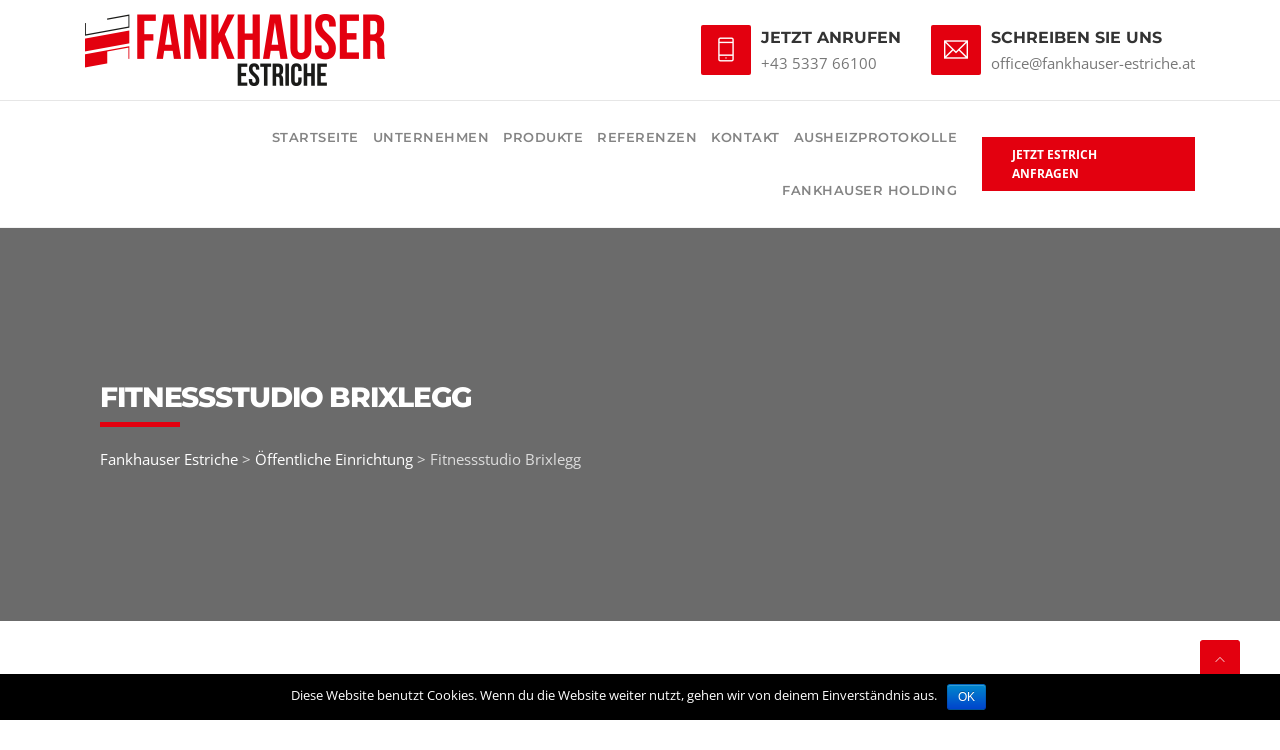

--- FILE ---
content_type: text/html; charset=UTF-8
request_url: https://fankhauser-estriche.at/project/fitnessstudio-brixlegg/
body_size: 8544
content:

<!DOCTYPE html>
<html lang="de">
<head>
	<meta charset="UTF-8">
	<meta http-equiv="X-UA-Compatible" content="IE=edge">
	<meta name="viewport" content="width=device-width, initial-scale=1, shrink-to-fit=no">
	<meta name="mobile-web-app-capable" content="yes">
	<meta name="apple-mobile-web-app-capable" content="yes">
	<meta name="apple-mobile-web-app-title" content="Fankhauser Estriche - Estrichverlegung in Tirol, Österreich &#8211; aber auch weltweit &#8211; vom Industriebetrieb bis hin zum privaten Häuslbauer">
	<link rel="profile" href="http://gmpg.org/xfn/11">
	<link rel="pingback" href="https://fankhauser-estriche.at/xmlrpc.php">
		<script>(function(html){html.className = html.className.replace(/\bno-js\b/,'js')})(document.documentElement);</script>
<title>Fitnessstudio Brixlegg &#8211; Fankhauser Estriche</title>
<meta name='robots' content='max-image-preview:large' />


<link rel="alternate" type="application/rss+xml" title="Fankhauser Estriche &raquo; Feed" href="https://fankhauser-estriche.at/feed/" />
<link rel="alternate" type="application/rss+xml" title="Fankhauser Estriche &raquo; Kommentar-Feed" href="https://fankhauser-estriche.at/comments/feed/" />
<link rel="alternate" type="application/rss+xml" title="Fankhauser Estriche &raquo; Fitnessstudio Brixlegg Kommentar-Feed" href="https://fankhauser-estriche.at/project/fitnessstudio-brixlegg/feed/" />
<style id='wp-emoji-styles-inline-css' type='text/css'>

	img.wp-smiley, img.emoji {
		display: inline !important;
		border: none !important;
		box-shadow: none !important;
		height: 1em !important;
		width: 1em !important;
		margin: 0 0.07em !important;
		vertical-align: -0.1em !important;
		background: none !important;
		padding: 0 !important;
	}
</style>
<link rel='stylesheet' id='wp-block-library-css' href='https://fankhauser-estriche.at/wp-includes/css/dist/block-library/style.min.css?ver=6.4.7' type='text/css' media='all' />
<style id='classic-theme-styles-inline-css' type='text/css'>
/*! This file is auto-generated */
.wp-block-button__link{color:#fff;background-color:#32373c;border-radius:9999px;box-shadow:none;text-decoration:none;padding:calc(.667em + 2px) calc(1.333em + 2px);font-size:1.125em}.wp-block-file__button{background:#32373c;color:#fff;text-decoration:none}
</style>
<style id='global-styles-inline-css' type='text/css'>
body{--wp--preset--color--black: #000000;--wp--preset--color--cyan-bluish-gray: #abb8c3;--wp--preset--color--white: #ffffff;--wp--preset--color--pale-pink: #f78da7;--wp--preset--color--vivid-red: #cf2e2e;--wp--preset--color--luminous-vivid-orange: #ff6900;--wp--preset--color--luminous-vivid-amber: #fcb900;--wp--preset--color--light-green-cyan: #7bdcb5;--wp--preset--color--vivid-green-cyan: #00d084;--wp--preset--color--pale-cyan-blue: #8ed1fc;--wp--preset--color--vivid-cyan-blue: #0693e3;--wp--preset--color--vivid-purple: #9b51e0;--wp--preset--gradient--vivid-cyan-blue-to-vivid-purple: linear-gradient(135deg,rgba(6,147,227,1) 0%,rgb(155,81,224) 100%);--wp--preset--gradient--light-green-cyan-to-vivid-green-cyan: linear-gradient(135deg,rgb(122,220,180) 0%,rgb(0,208,130) 100%);--wp--preset--gradient--luminous-vivid-amber-to-luminous-vivid-orange: linear-gradient(135deg,rgba(252,185,0,1) 0%,rgba(255,105,0,1) 100%);--wp--preset--gradient--luminous-vivid-orange-to-vivid-red: linear-gradient(135deg,rgba(255,105,0,1) 0%,rgb(207,46,46) 100%);--wp--preset--gradient--very-light-gray-to-cyan-bluish-gray: linear-gradient(135deg,rgb(238,238,238) 0%,rgb(169,184,195) 100%);--wp--preset--gradient--cool-to-warm-spectrum: linear-gradient(135deg,rgb(74,234,220) 0%,rgb(151,120,209) 20%,rgb(207,42,186) 40%,rgb(238,44,130) 60%,rgb(251,105,98) 80%,rgb(254,248,76) 100%);--wp--preset--gradient--blush-light-purple: linear-gradient(135deg,rgb(255,206,236) 0%,rgb(152,150,240) 100%);--wp--preset--gradient--blush-bordeaux: linear-gradient(135deg,rgb(254,205,165) 0%,rgb(254,45,45) 50%,rgb(107,0,62) 100%);--wp--preset--gradient--luminous-dusk: linear-gradient(135deg,rgb(255,203,112) 0%,rgb(199,81,192) 50%,rgb(65,88,208) 100%);--wp--preset--gradient--pale-ocean: linear-gradient(135deg,rgb(255,245,203) 0%,rgb(182,227,212) 50%,rgb(51,167,181) 100%);--wp--preset--gradient--electric-grass: linear-gradient(135deg,rgb(202,248,128) 0%,rgb(113,206,126) 100%);--wp--preset--gradient--midnight: linear-gradient(135deg,rgb(2,3,129) 0%,rgb(40,116,252) 100%);--wp--preset--font-size--small: 13px;--wp--preset--font-size--medium: 20px;--wp--preset--font-size--large: 36px;--wp--preset--font-size--x-large: 42px;--wp--preset--spacing--20: 0.44rem;--wp--preset--spacing--30: 0.67rem;--wp--preset--spacing--40: 1rem;--wp--preset--spacing--50: 1.5rem;--wp--preset--spacing--60: 2.25rem;--wp--preset--spacing--70: 3.38rem;--wp--preset--spacing--80: 5.06rem;--wp--preset--shadow--natural: 6px 6px 9px rgba(0, 0, 0, 0.2);--wp--preset--shadow--deep: 12px 12px 50px rgba(0, 0, 0, 0.4);--wp--preset--shadow--sharp: 6px 6px 0px rgba(0, 0, 0, 0.2);--wp--preset--shadow--outlined: 6px 6px 0px -3px rgba(255, 255, 255, 1), 6px 6px rgba(0, 0, 0, 1);--wp--preset--shadow--crisp: 6px 6px 0px rgba(0, 0, 0, 1);}:where(.is-layout-flex){gap: 0.5em;}:where(.is-layout-grid){gap: 0.5em;}body .is-layout-flow > .alignleft{float: left;margin-inline-start: 0;margin-inline-end: 2em;}body .is-layout-flow > .alignright{float: right;margin-inline-start: 2em;margin-inline-end: 0;}body .is-layout-flow > .aligncenter{margin-left: auto !important;margin-right: auto !important;}body .is-layout-constrained > .alignleft{float: left;margin-inline-start: 0;margin-inline-end: 2em;}body .is-layout-constrained > .alignright{float: right;margin-inline-start: 2em;margin-inline-end: 0;}body .is-layout-constrained > .aligncenter{margin-left: auto !important;margin-right: auto !important;}body .is-layout-constrained > :where(:not(.alignleft):not(.alignright):not(.alignfull)){max-width: var(--wp--style--global--content-size);margin-left: auto !important;margin-right: auto !important;}body .is-layout-constrained > .alignwide{max-width: var(--wp--style--global--wide-size);}body .is-layout-flex{display: flex;}body .is-layout-flex{flex-wrap: wrap;align-items: center;}body .is-layout-flex > *{margin: 0;}body .is-layout-grid{display: grid;}body .is-layout-grid > *{margin: 0;}:where(.wp-block-columns.is-layout-flex){gap: 2em;}:where(.wp-block-columns.is-layout-grid){gap: 2em;}:where(.wp-block-post-template.is-layout-flex){gap: 1.25em;}:where(.wp-block-post-template.is-layout-grid){gap: 1.25em;}.has-black-color{color: var(--wp--preset--color--black) !important;}.has-cyan-bluish-gray-color{color: var(--wp--preset--color--cyan-bluish-gray) !important;}.has-white-color{color: var(--wp--preset--color--white) !important;}.has-pale-pink-color{color: var(--wp--preset--color--pale-pink) !important;}.has-vivid-red-color{color: var(--wp--preset--color--vivid-red) !important;}.has-luminous-vivid-orange-color{color: var(--wp--preset--color--luminous-vivid-orange) !important;}.has-luminous-vivid-amber-color{color: var(--wp--preset--color--luminous-vivid-amber) !important;}.has-light-green-cyan-color{color: var(--wp--preset--color--light-green-cyan) !important;}.has-vivid-green-cyan-color{color: var(--wp--preset--color--vivid-green-cyan) !important;}.has-pale-cyan-blue-color{color: var(--wp--preset--color--pale-cyan-blue) !important;}.has-vivid-cyan-blue-color{color: var(--wp--preset--color--vivid-cyan-blue) !important;}.has-vivid-purple-color{color: var(--wp--preset--color--vivid-purple) !important;}.has-black-background-color{background-color: var(--wp--preset--color--black) !important;}.has-cyan-bluish-gray-background-color{background-color: var(--wp--preset--color--cyan-bluish-gray) !important;}.has-white-background-color{background-color: var(--wp--preset--color--white) !important;}.has-pale-pink-background-color{background-color: var(--wp--preset--color--pale-pink) !important;}.has-vivid-red-background-color{background-color: var(--wp--preset--color--vivid-red) !important;}.has-luminous-vivid-orange-background-color{background-color: var(--wp--preset--color--luminous-vivid-orange) !important;}.has-luminous-vivid-amber-background-color{background-color: var(--wp--preset--color--luminous-vivid-amber) !important;}.has-light-green-cyan-background-color{background-color: var(--wp--preset--color--light-green-cyan) !important;}.has-vivid-green-cyan-background-color{background-color: var(--wp--preset--color--vivid-green-cyan) !important;}.has-pale-cyan-blue-background-color{background-color: var(--wp--preset--color--pale-cyan-blue) !important;}.has-vivid-cyan-blue-background-color{background-color: var(--wp--preset--color--vivid-cyan-blue) !important;}.has-vivid-purple-background-color{background-color: var(--wp--preset--color--vivid-purple) !important;}.has-black-border-color{border-color: var(--wp--preset--color--black) !important;}.has-cyan-bluish-gray-border-color{border-color: var(--wp--preset--color--cyan-bluish-gray) !important;}.has-white-border-color{border-color: var(--wp--preset--color--white) !important;}.has-pale-pink-border-color{border-color: var(--wp--preset--color--pale-pink) !important;}.has-vivid-red-border-color{border-color: var(--wp--preset--color--vivid-red) !important;}.has-luminous-vivid-orange-border-color{border-color: var(--wp--preset--color--luminous-vivid-orange) !important;}.has-luminous-vivid-amber-border-color{border-color: var(--wp--preset--color--luminous-vivid-amber) !important;}.has-light-green-cyan-border-color{border-color: var(--wp--preset--color--light-green-cyan) !important;}.has-vivid-green-cyan-border-color{border-color: var(--wp--preset--color--vivid-green-cyan) !important;}.has-pale-cyan-blue-border-color{border-color: var(--wp--preset--color--pale-cyan-blue) !important;}.has-vivid-cyan-blue-border-color{border-color: var(--wp--preset--color--vivid-cyan-blue) !important;}.has-vivid-purple-border-color{border-color: var(--wp--preset--color--vivid-purple) !important;}.has-vivid-cyan-blue-to-vivid-purple-gradient-background{background: var(--wp--preset--gradient--vivid-cyan-blue-to-vivid-purple) !important;}.has-light-green-cyan-to-vivid-green-cyan-gradient-background{background: var(--wp--preset--gradient--light-green-cyan-to-vivid-green-cyan) !important;}.has-luminous-vivid-amber-to-luminous-vivid-orange-gradient-background{background: var(--wp--preset--gradient--luminous-vivid-amber-to-luminous-vivid-orange) !important;}.has-luminous-vivid-orange-to-vivid-red-gradient-background{background: var(--wp--preset--gradient--luminous-vivid-orange-to-vivid-red) !important;}.has-very-light-gray-to-cyan-bluish-gray-gradient-background{background: var(--wp--preset--gradient--very-light-gray-to-cyan-bluish-gray) !important;}.has-cool-to-warm-spectrum-gradient-background{background: var(--wp--preset--gradient--cool-to-warm-spectrum) !important;}.has-blush-light-purple-gradient-background{background: var(--wp--preset--gradient--blush-light-purple) !important;}.has-blush-bordeaux-gradient-background{background: var(--wp--preset--gradient--blush-bordeaux) !important;}.has-luminous-dusk-gradient-background{background: var(--wp--preset--gradient--luminous-dusk) !important;}.has-pale-ocean-gradient-background{background: var(--wp--preset--gradient--pale-ocean) !important;}.has-electric-grass-gradient-background{background: var(--wp--preset--gradient--electric-grass) !important;}.has-midnight-gradient-background{background: var(--wp--preset--gradient--midnight) !important;}.has-small-font-size{font-size: var(--wp--preset--font-size--small) !important;}.has-medium-font-size{font-size: var(--wp--preset--font-size--medium) !important;}.has-large-font-size{font-size: var(--wp--preset--font-size--large) !important;}.has-x-large-font-size{font-size: var(--wp--preset--font-size--x-large) !important;}
.wp-block-navigation a:where(:not(.wp-element-button)){color: inherit;}
:where(.wp-block-post-template.is-layout-flex){gap: 1.25em;}:where(.wp-block-post-template.is-layout-grid){gap: 1.25em;}
:where(.wp-block-columns.is-layout-flex){gap: 2em;}:where(.wp-block-columns.is-layout-grid){gap: 2em;}
.wp-block-pullquote{font-size: 1.5em;line-height: 1.6;}
</style>
<link rel='stylesheet' id='owl-carousel-css' href='https://fankhauser-estriche.at/wp-content/plugins/buildico-toolkit/assets/css/owl.carousel.min.css?ver=6.4.7' type='text/css' media='all' />
<link data-minify="1" rel='stylesheet' id='nivo-slider-css' href='https://fankhauser-estriche.at/wp-content/cache/min/1/wp-content/plugins/buildico-toolkit/assets/css/nivo-slider.css?ver=1742984594' type='text/css' media='all' />
<link rel='stylesheet' id='cssanimation-css' href='https://fankhauser-estriche.at/wp-content/plugins/buildico-toolkit/assets/css/cssanimation.min.css?ver=6.4.7' type='text/css' media='all' />
<link data-minify="1" rel='stylesheet' id='buildico-toolkit-main-css' href='https://fankhauser-estriche.at/wp-content/cache/min/1/wp-content/plugins/buildico-toolkit/assets/css/plugin-toolkit.css?ver=1742984594' type='text/css' media='all' />
<link data-minify="1" rel='stylesheet' id='contact-form-7-css' href='https://fankhauser-estriche.at/wp-content/cache/min/1/wp-content/plugins/contact-form-7/includes/css/styles.css?ver=1742984594' type='text/css' media='all' />
<link rel='stylesheet' id='cookie-notice-front-css' href='https://fankhauser-estriche.at/wp-content/plugins/cookie-notice/css/front.min.css?ver=6.4.7' type='text/css' media='all' />
<link rel='stylesheet' id='bootstrap-css' href='https://fankhauser-estriche.at/wp-content/themes/buildico/assets/css/bootstrap.min.css?ver=1.5' type='text/css' media='' />
<link data-minify="1" rel='stylesheet' id='font-awesome-icons-css' href='https://fankhauser-estriche.at/wp-content/cache/min/1/wp-content/themes/buildico/assets/css/font-awesome.min.css?ver=1742984594' type='text/css' media='' />
<link data-minify="1" rel='stylesheet' id='elegant-line-icons-css' href='https://fankhauser-estriche.at/wp-content/cache/min/1/wp-content/themes/buildico/assets/css/elegant-line-icons.css?ver=1742984594' type='text/css' media='' />
<link data-minify="1" rel='stylesheet' id='themify-icons-css' href='https://fankhauser-estriche.at/wp-content/cache/min/1/wp-content/themes/buildico/assets/css/themify-icons.css?ver=1742984594' type='text/css' media='' />
<link rel='stylesheet' id='slicknav-css' href='https://fankhauser-estriche.at/wp-content/themes/buildico/assets/css/slicknav.min.css?ver=1.5' type='text/css' media='' />
<link rel='stylesheet' id='swipebox-css' href='https://fankhauser-estriche.at/wp-content/themes/buildico/assets/css/swipebox.min.css?ver=1.5' type='text/css' media='' />
<link data-minify="1" rel='stylesheet' id='wt-cons-icon-css' href='https://fankhauser-estriche.at/wp-content/cache/min/1/wp-content/themes/buildico/assets/css/wt-construction-icon.css?ver=1742984594' type='text/css' media='' />
<link data-minify="1" rel='stylesheet' id='buildico-default-css' href='https://fankhauser-estriche.at/wp-content/cache/min/1/wp-content/themes/buildico/assets/css/default-styles.css?ver=1742984594' type='text/css' media='' />
<link data-minify="1" rel='stylesheet' id='buildico-stylesheet-css' href='https://fankhauser-estriche.at/wp-content/cache/min/1/wp-content/themes/buildico/style.css?ver=1742984594' type='text/css' media='all' />
<style id='buildico-stylesheet-inline-css' type='text/css'>
body, p{font-family: "Open Sans", sans-serif;}h1{font-family: "Montserrat", sans-serif;font-weight: regular;}h2{font-family: "Montserrat", sans-serif;font-weight: regular;}h3{font-family: "Montserrat", sans-serif;font-weight: regular;}h4{font-family: "Montserrat", sans-serif;font-weight: regular;}h5{font-family: "Montserrat", sans-serif;font-weight: regular;}h6{font-family: "Montserrat", sans-serif;font-weight: regular;} button, input[type="button"], input[type="submit"], .b-btn,.top-info li i, ul.top-social li a, .b-nav-btn, .b-nav-btn:hover, .mainmenu li ul li a:hover, .mid-info::before, .blog-box.sticky:before, .widget-title:before, .pagination-wrap li .page-link:hover, .pagination-wrap li.page-item.active .page-link, .author-socials li a, .author-bio .bio-inner ul li a, .carousel-control ol li.active, .widget .tagcloud a:hover, .widget .tagcloud a:focus, .widget.widget_tag_cloud a:hover, .widget.widget_tag_cloud a:focus, .wp_widget_tag_cloud a:hover, .wp_widget_tag_cloud a:focus, .widget-box .tagcloud a:hover, .widget-box .tagcloud a:focus, .widget-box .widget_tag_cloud a:hover, .widget-box .widget_tag_cloud a:focus, .widget-box .wp_widget_tag_cloud a:hover, .widget-box .wp_widget_tag_cloud a:focus, .woocommerce span.onsale, .add-to-cart-container .add_to_cart_button, .return-to-shop a, .woocommerce #respond input#submit.alt, .woocommerce a.button.alt, .woocommerce button.button.alt, .woocommerce input.button.alt, .return-to-shop a:hover, .woocommerce #respond input#submit:hover, .woocommerce a.button:hover, .woocommerce button.button:hover, .woocommerce input.button:hover, .woocommerce #respond input#submit.alt:hover, .woocommerce a.button.alt:hover, .woocommerce button.button.alt:hover, .woocommerce input.button.alt:hover, .woocommerce #respond input#submit, .woocommerce a.button, .woocommerce button.button, .woocommerce input.button, .woo-header-cart .cart-contents span, .woo-header-cart .cart-contents:hover span, .woocommerce nav.woocommerce-pagination ul li a, .section-heading h2:before, .service-box-3:hover, .service-box-5 a, .wt-callout-btn, .team-social li a, .testi-1-carousel .owl-dots div.active, .wt-cf7-form .wpcf7 input[type="submit"], .slider-text .slider-btn, .nivo-controlNav a.active, .buildico-btn, .slider-text .slider-btn{ background-color: #e3000f; } table th a:hover, .entry-meta .byline i, .entry-meta span.posted-on i, .page-links a:hover, .error-404 i, .widget ul li a:hover, .widget-box ul li a:hover, .woocommerce div.product p.price ins .woocommerce-Price-amount.amount, .woocommerce div.product span.price ins .woocommerce-Price-amount.amount, .woocommerce ul.products li.product .price ins .woocommerce-Price-amount.amount, .service-box a:hover, .service-item .post-info a:hover, .service-box-4 a:hover, .wt-branding .site-title{ color: #e3000f; } .pagination-wrap li.page-item.active .page-link, .widget .tagcloud a:hover, .widget .tagcloud a:focus, .widget.widget_tag_cloud a:hover, .widget.widget_tag_cloud a:focus, .wp_widget_tag_cloud a:hover, .wp_widget_tag_cloud a:focus, .widget-box .tagcloud a:hover, .widget-box .tagcloud a:focus, .widget-box .widget_tag_cloud a:hover, .widget-box .widget_tag_cloud a:focus, .widget-box .wp_widget_tag_cloud a:hover, .widget-box .wp_widget_tag_cloud a:focus, .comment-form .form-control:hover, .comment-form .form-control:focus, .add-to-cart-container .add_to_cart_button, .service-box-5 a, .filter-menu li.active, .wt-cf7-form .wpcf7-form .wpcf7-form-control-wrap input:focus, .wt-cf7-form .wpcf7-form .wpcf7-form-control-wrap .wpcf7-textarea:focus, .slider-text .slider-btn, .nivo-controlNav a.active, .slider-text .slider-btn{ border-color: #e3000f; } .scroll-to-top{ background-color: #e3000f; color: #fff}.author-posts-title:before, .page-header h1.page-title:before, .blog-single .entry-header:before{ background-color: #e3000f; width: 80px; height: 5px; }#preloader{ background-color: #fff } #preloader .spinner{ background-color: #e3000f }.footer-widget-section{ background-color: #111; }.footer-widget-section:before{ background-image: url( https://fankhauser-estriche.at/wp-content/uploads/2018/06/footer-bg2.jpg ); opacity: 0.1 }.footer-widget-section:before{ opacity: 0.1 }.footer-wrap{ background-color: #111; border-top: 1px solid #222; } .footer-wrap .site-info{ color: #333333; }
</style>
<link data-minify="1" rel='stylesheet' id='buildico-responsive-css' href='https://fankhauser-estriche.at/wp-content/cache/min/1/wp-content/themes/buildico/assets/css/responsive.css?ver=1742984594' type='text/css' media='' />
<link data-minify="1" rel='stylesheet' id='google-fonts-css' href='https://fankhauser-estriche.at/wp-content/cache/min/1/wp-content/uploads/omgf/google-fonts/google-fonts.css?ver=1742984594' type='text/css' media='all' />
<script type="text/javascript" src="https://fankhauser-estriche.at/wp-includes/js/jquery/jquery.min.js?ver=3.7.1" id="jquery-core-js"></script>
<script type="text/javascript" src="https://fankhauser-estriche.at/wp-includes/js/jquery/jquery-migrate.min.js?ver=3.4.1" id="jquery-migrate-js"></script>
<script data-minify="1" type="text/javascript" src="https://fankhauser-estriche.at/wp-content/cache/min/1/wp-content/plugins/buildico-toolkit/assets/js/jquery.nivo.slider.pack.js?ver=1742984594" id="nivo-slider-js"></script>
<script type="text/javascript" src="https://fankhauser-estriche.at/wp-content/plugins/buildico-toolkit/assets/js/wow.min.js?ver=1.3.0" id="wow-js-js"></script>
<script type="text/javascript" src="https://fankhauser-estriche.at/wp-content/plugins/buildico-toolkit/assets/js/letteranimation.min.js?ver=1.0.0" id="letter-animation-js"></script>
<script type="text/javascript" id="cookie-notice-front-js-extra">
/* <![CDATA[ */
var cnArgs = {"ajaxurl":"https:\/\/fankhauser-estriche.at\/wp-admin\/admin-ajax.php","hideEffect":"fade","onScroll":"","onScrollOffset":"100","cookieName":"cookie_notice_accepted","cookieValue":"true","cookieTime":"2592000","cookiePath":"\/","cookieDomain":"","redirection":"","cache":"1","refuse":"no","revoke_cookies":"0","revoke_cookies_opt":"automatic","secure":"1"};
/* ]]> */
</script>
<script type="text/javascript" src="https://fankhauser-estriche.at/wp-content/plugins/cookie-notice/js/front.min.js?ver=1.2.44" id="cookie-notice-front-js"></script>
<script type="text/javascript" src="https://fankhauser-estriche.at/wp-content/themes/buildico/assets/js/popper.min.js?ver=1" id="popper-js"></script>
<script type="text/javascript" src="https://fankhauser-estriche.at/wp-content/themes/buildico/assets/js/jquery.slicknav.min.js?ver=1.5" id="slicknav-js"></script>
<script type="text/javascript" src="https://fankhauser-estriche.at/wp-content/themes/buildico/assets/js/modernizr-2.8.3.min.js?ver=2.8.3" id="modernizr-js"></script>
<link rel="https://api.w.org/" href="https://fankhauser-estriche.at/wp-json/" /><link rel="EditURI" type="application/rsd+xml" title="RSD" href="https://fankhauser-estriche.at/xmlrpc.php?rsd" />
<meta name="generator" content="WordPress 6.4.7" />
<link rel="canonical" href="https://fankhauser-estriche.at/project/fitnessstudio-brixlegg/" />
<link rel='shortlink' href='https://fankhauser-estriche.at/?p=1507' />
<link rel="alternate" type="application/json+oembed" href="https://fankhauser-estriche.at/wp-json/oembed/1.0/embed?url=https%3A%2F%2Ffankhauser-estriche.at%2Fproject%2Ffitnessstudio-brixlegg%2F" />
<link rel="alternate" type="text/xml+oembed" href="https://fankhauser-estriche.at/wp-json/oembed/1.0/embed?url=https%3A%2F%2Ffankhauser-estriche.at%2Fproject%2Ffitnessstudio-brixlegg%2F&#038;format=xml" />

		<!-- GA Google Analytics @ https://m0n.co/ga -->
		<script>
			(function(i,s,o,g,r,a,m){i['GoogleAnalyticsObject']=r;i[r]=i[r]||function(){
			(i[r].q=i[r].q||[]).push(arguments)},i[r].l=1*new Date();a=s.createElement(o),
			m=s.getElementsByTagName(o)[0];a.async=1;a.src=g;m.parentNode.insertBefore(a,m)
			})(window,document,'script','https://www.google-analytics.com/analytics.js','ga');
			ga('create', 'UA-40718071-32', 'auto');
			ga('send', 'pageview');
		</script>

	<script type="text/javascript">
(function(url){
	if(/(?:Chrome\/26\.0\.1410\.63 Safari\/537\.31|WordfenceTestMonBot)/.test(navigator.userAgent)){ return; }
	var addEvent = function(evt, handler) {
		if (window.addEventListener) {
			document.addEventListener(evt, handler, false);
		} else if (window.attachEvent) {
			document.attachEvent('on' + evt, handler);
		}
	};
	var removeEvent = function(evt, handler) {
		if (window.removeEventListener) {
			document.removeEventListener(evt, handler, false);
		} else if (window.detachEvent) {
			document.detachEvent('on' + evt, handler);
		}
	};
	var evts = 'contextmenu dblclick drag dragend dragenter dragleave dragover dragstart drop keydown keypress keyup mousedown mousemove mouseout mouseover mouseup mousewheel scroll'.split(' ');
	var logHuman = function() {
		if (window.wfLogHumanRan) { return; }
		window.wfLogHumanRan = true;
		var wfscr = document.createElement('script');
		wfscr.type = 'text/javascript';
		wfscr.async = true;
		wfscr.src = url + '&r=' + Math.random();
		(document.getElementsByTagName('head')[0]||document.getElementsByTagName('body')[0]).appendChild(wfscr);
		for (var i = 0; i < evts.length; i++) {
			removeEvent(evts[i], logHuman);
		}
	};
	for (var i = 0; i < evts.length; i++) {
		addEvent(evts[i], logHuman);
	}
})('//fankhauser-estriche.at/?wordfence_lh=1&hid=962CD3214B9E67620785D2DFA62AA921');
</script><link rel="pingback" href="https://fankhauser-estriche.at/xmlrpc.php">
<link rel="icon" href="https://fankhauser-estriche.at/wp-content/uploads/2018/06/cropped-icon-512-2-32x32.png" sizes="32x32" />
<link rel="icon" href="https://fankhauser-estriche.at/wp-content/uploads/2018/06/cropped-icon-512-2-192x192.png" sizes="192x192" />
<link rel="apple-touch-icon" href="https://fankhauser-estriche.at/wp-content/uploads/2018/06/cropped-icon-512-2-180x180.png" />
<meta name="msapplication-TileImage" content="https://fankhauser-estriche.at/wp-content/uploads/2018/06/cropped-icon-512-2-270x270.png" />
		<style type="text/css" id="wp-custom-css">
			.p-overlay {
	top: 0px !important;
	left: 0px !important;
	transition: none !important;
	transform: none !important;
	pointer-events: none; 
	opacity: 1 !important;
	z-index: 1 !important;
	animation: none;
}

.wp-post-image {
	position: relative !important;
	z-index: -1 !important;
	animation: none;
}		</style>
		</head>

<body class="project-template-default single single-project postid-1507 wp-custom-logo cookies-not-set buildico header-2 elementor-default">

<div class="hfeed site" id="page">
	
	
	<!-- ******************* The Navbar Area ******************* -->
	
    <header id="top"  class="header header-2">
        <div class="mid-header" style="background-color: transparent; border-color: rgba(10,10,10,0.1);">
            <div class="container">
                <div class="navbar">
                    <!-- Your site title as branding in the menu -->
                                        <a href="https://fankhauser-estriche.at/" class="navbar-brand custom-logo-link" rel="home"><img width="300" height="80" src="https://fankhauser-estriche.at/wp-content/uploads/2018/06/logo-fankhauser-estriche.png" class="img-fluid" alt="Fankhauser Estriche" decoding="async" /></a><!-- end custom logo -->
                                        <div class="d-flex mid-info-wrap">
                                            <ul class="mid-info phone">
                            <li><span>Jetzt Anrufen</span></li>
                            <li>+43 5337 66100</li>
                        </ul>
                                                                <ul class="mid-info email">
                            <li><span>Schreiben Sie uns</span></li>
                            <li><a href="mailto:office@fankhauser-estriche.at">office@fankhauser-estriche.at</a></li>
                        </ul>
                                        </div>
                    
                </div>
            </div>
        </div>
                <div class="header-bottom ptb-10 pos-relative " style="background-color: transparent; border-color: rgba(137,137,137,0.1);">
          <div class="container">
               <nav class="navbar">
                  
                    <div class="d-flex menu-wrap">
                       <!-- The WordPress Menu goes here -->
                        <div class="mainmenu"><ul id="navi-menu" class="main-menu"><li id="menu-item-659" class="menu-item menu-item-type-custom menu-item-object-custom menu-item-659"><a href="/home-light">Startseite</a></li>
<li id="menu-item-670" class="menu-item menu-item-type-post_type menu-item-object-page menu-item-has-children menu-item-670"><a href="https://fankhauser-estriche.at/unternehmen/">Unternehmen</a>
<ul class="sub-menu">
	<li id="menu-item-2020" class="menu-item menu-item-type-post_type menu-item-object-page menu-item-2020"><a href="https://fankhauser-estriche.at/jobs/">Jobs</a></li>
</ul>
</li>
<li id="menu-item-673" class="menu-item menu-item-type-post_type menu-item-object-page menu-item-has-children menu-item-673"><a href="https://fankhauser-estriche.at/produkte/">Produkte</a>
<ul class="sub-menu">
	<li id="menu-item-821" class="menu-item menu-item-type-post_type menu-item-object-page menu-item-821"><a href="https://fankhauser-estriche.at/zementestrich/">Zementestrich</a></li>
	<li id="menu-item-820" class="menu-item menu-item-type-post_type menu-item-object-page menu-item-820"><a href="https://fankhauser-estriche.at/verbundestrich/">Verbundestrich</a></li>
	<li id="menu-item-819" class="menu-item menu-item-type-post_type menu-item-object-page menu-item-819"><a href="https://fankhauser-estriche.at/estrich-auf-trennschicht/">Estrich auf Trennschicht</a></li>
	<li id="menu-item-818" class="menu-item menu-item-type-post_type menu-item-object-page menu-item-818"><a href="https://fankhauser-estriche.at/schwimmender-estrich/">Schwimmender Estrich</a></li>
	<li id="menu-item-817" class="menu-item menu-item-type-post_type menu-item-object-page menu-item-817"><a href="https://fankhauser-estriche.at/nutzestrich/">Nutzestrich</a></li>
	<li id="menu-item-816" class="menu-item menu-item-type-post_type menu-item-object-page menu-item-816"><a href="https://fankhauser-estriche.at/monolithische-bodensysteme/">Monolithische Bodensysteme</a></li>
	<li id="menu-item-1777" class="menu-item menu-item-type-post_type menu-item-object-page menu-item-1777"><a href="https://fankhauser-estriche.at/doppo-universal-s/">doppo Universal S</a></li>
	<li id="menu-item-1776" class="menu-item menu-item-type-post_type menu-item-object-page menu-item-1776"><a href="https://fankhauser-estriche.at/doppo-universal-hs/">doppo Universal HS</a></li>
	<li id="menu-item-1775" class="menu-item menu-item-type-post_type menu-item-object-page menu-item-1775"><a href="https://fankhauser-estriche.at/piano-trittschalldaemmung/">piano Trittschalldämmung</a></li>
	<li id="menu-item-1774" class="menu-item menu-item-type-post_type menu-item-object-page menu-item-1774"><a href="https://fankhauser-estriche.at/doppo-ez-mix/">doppo EZ Mix</a></li>
	<li id="menu-item-1773" class="menu-item menu-item-type-post_type menu-item-object-page menu-item-1773"><a href="https://fankhauser-estriche.at/doppo-schnellzement-2/">doppo Schnellzement 2</a></li>
</ul>
</li>
<li id="menu-item-686" class="menu-item menu-item-type-post_type menu-item-object-page menu-item-686"><a href="https://fankhauser-estriche.at/referenzen/">Referenzen</a></li>
<li id="menu-item-726" class="menu-item menu-item-type-post_type menu-item-object-page menu-item-has-children menu-item-726"><a href="https://fankhauser-estriche.at/kontakt/">Kontakt</a>
<ul class="sub-menu">
	<li id="menu-item-5611" class="menu-item menu-item-type-post_type menu-item-object-page menu-item-5611"><a href="https://fankhauser-estriche.at/impressum/">Impressum</a></li>
</ul>
</li>
<li id="menu-item-1809" class="menu-item menu-item-type-post_type menu-item-object-page menu-item-1809"><a href="https://fankhauser-estriche.at/ausheizprotokolle/">Ausheizprotokolle</a></li>
<li id="menu-item-5243" class="menu-item menu-item-type-post_type menu-item-object-page menu-item-5243"><a href="https://fankhauser-estriche.at/holding/">Fankhauser Holding</a></li>
</ul></div>                                                                    <div class="menu-btn ml-auto">
                            <a href="/estrichanfrage" class="b-nav-btn">Jetzt Estrich anfragen</a>
                        </div>
                                                           </div>
                </nav>
            </div>
        </div>
            </header> <!-- Header -->

<div class="page-header sine-post-header" style="background-image: url(https://fankhauser-estriche.at/wp-content/uploads/2018/06/grau.png);">
	<div class="container">
		<div class="col-md-7">
			<h1 class="page-title">Fitnessstudio Brixlegg</h1>		    <div class="breadcrumbs" typeof="BreadcrumbList" vocab="http://schema.org/"><!-- Breadcrumb NavXT 7.3.0 -->
<span property="itemListElement" typeof="ListItem"><a property="item" typeof="WebPage" title="Gehe zu Fankhauser Estriche." href="https://fankhauser-estriche.at" class="home" ><span property="name">Fankhauser Estriche</span></a><meta property="position" content="1"></span> &gt; <span property="itemListElement" typeof="ListItem"><a property="item" typeof="WebPage" title="Go to the Öffentliche Einrichtung Project Filter archives." href="https://fankhauser-estriche.at/project-filter/oeffentliche-einrichtung/" class="taxonomy project-filter" ><span property="name">Öffentliche Einrichtung</span></a><meta property="position" content="2"></span> &gt; <span property="itemListElement" typeof="ListItem"><span property="name" class="post post-project current-item">Fitnessstudio Brixlegg</span><meta property="url" content="https://fankhauser-estriche.at/project/fitnessstudio-brixlegg/"><meta property="position" content="3"></span></div>			
		</div>
	</div>
</div><!-- /.page-header -->

<div class="wrapper" id="project-details">

	<div class="container" id="content" tabindex="-1">

							<div id="post-1507" class="post-1507 project type-project status-publish has-post-thumbnail hentry project-filter-oeffentliche-einrichtung">

			<div class="row">
				<div class="col-md-8 sm-padding">
					<div class="project-content">
						<div id="projectcarousel" class="carousel slide" data-ride="carousel" data-interval="5000">
							<ol class="carousel-indicators">
							<li data-target="#projectcarousel" data-slide-to="0" class="active"></li>							</ol>
																						<div class="carousel-item active">
									<img src="" alt="Fitnessstudio Brixlegg">
								</div>
																					</div>
					</div>
					<div class="project-content">
											</div>
				</div>

				<div class="col-md-4 sm-padding">
					<div class="project-info">
						<h3>Information</h3>
						<ul>
												</ul>
					</div>
				</div>
			</div><!-- .row -->
		</div>
		
	</div><!-- Container end -->

</div><!-- Wrapper end -->




	<!-- ******************* The Footer Full-width Widget Area ******************* -->

	<div class="wrapper footer-widget-section">

		<div class="container" id="footer-full-content" tabindex="-1">

			<div class="row footer-widgets">

				<div id="text-1" class="footer-widget widget_text col-sm-6 col-md-4"><div class="widget-box">			<div class="textwidget"><p><img loading="lazy" decoding="async" class="alignnone size-full wp-image-547" src="/wp-content/uploads/2018/07/logo-weiss-200.png" alt="" width="200" height="53" /></p>
<p><b>Estrichverlegung aus Tirol</b><br />
Unsere Baustellen führen uns von Kramsach in Tirol bereits in die ganze Welt. Häuslbauer wie Konzerne schätzen unsere professionelle Auftragsabwicklung!</p>
</div>
		</div></div><!-- .footer-widget --><div id="text-2" class="footer-widget widget_text col-sm-6 col-md-4"><div class="widget-box"><h3 class="widget-title">Fankhauser Estriche GmbH</h3>			<div class="textwidget"><p>Amerling 120, 6233 Kramsach / Tirol / Austria<br />
+43 5337 66100<br />
office@fankhauser-estriche.at</p>
<p>Montag &#8211; Freitag:<br />
08:00 &#8211; 12:00 Uhr<br />
13:00 &#8211; 17:00 Uhr</p>
<p><a href="https://fankhauser-estriche.at/impressum/">Impressum und AGBs</a></p>
<p>&nbsp;</p>
</div>
		</div></div><!-- .footer-widget -->
			</div>

		</div>

	</div><!-- #wrapper-footer-full -->


<div class="footer-wrap" id="wrapper-footer">

	<div class="container">

		<div class="row">

			<div class="col-md-12">

				<footer class="site-footer" id="colophon">

					<div class="site-info">

						© 2018 papilos werbung
					</div><!-- .site-info -->

				</footer><!-- #colophon -->

			</div><!--col end -->

		</div><!-- row end -->

	</div><!-- container end -->

</div><!-- wrapper end -->

</div><!-- #page we need this extra closing tag here -->

	<a href="#top" id="scroll-top" class="scroll-to-top"><i class="ti-angle-up"></i></a>

<script type="text/javascript" src="https://fankhauser-estriche.at/wp-content/plugins/buildico-toolkit/assets/js/imageloaded.min.js?ver=4.1.4" id="imageloaded-js"></script>
<script type="text/javascript" src="https://fankhauser-estriche.at/wp-content/plugins/buildico-toolkit/assets/js/isotope.min.js?ver=3.0.2" id="isotope-js"></script>
<script data-minify="1" type="text/javascript" src="https://fankhauser-estriche.at/wp-content/cache/min/1/wp-content/plugins/buildico-toolkit/assets/js/jquery.hoverdir.js?ver=1742984594" id="hoverdir-js"></script>
<script type="text/javascript" src="https://fankhauser-estriche.at/wp-content/plugins/buildico-toolkit/assets/js/owl.carousel.min.js?ver=2.2.1" id="owl-carousel-js"></script>
<script data-minify="1" type="text/javascript" src="https://fankhauser-estriche.at/wp-content/cache/min/1/wp-content/plugins/buildico-toolkit/assets/js/plugin-toolkit.js?ver=1742984594" id="buildico-toolkit-main-js"></script>
<script type="text/javascript" id="contact-form-7-js-extra">
/* <![CDATA[ */
var wpcf7 = {"apiSettings":{"root":"https:\/\/fankhauser-estriche.at\/wp-json\/contact-form-7\/v1","namespace":"contact-form-7\/v1"},"recaptcha":{"messages":{"empty":"Bitte best\u00e4tige, dass du keine Maschine bist."}},"cached":"1"};
/* ]]> */
</script>
<script data-minify="1" type="text/javascript" src="https://fankhauser-estriche.at/wp-content/cache/min/1/wp-content/plugins/contact-form-7/includes/js/scripts.js?ver=1742984594" id="contact-form-7-js"></script>
<script type="text/javascript" src="https://fankhauser-estriche.at/wp-content/themes/buildico/assets/js/bootstrap.min.js?ver=1.5" id="bootstrap-js"></script>
<script type="text/javascript" src="https://fankhauser-estriche.at/wp-content/themes/buildico/assets/js/jquery.swipebox.min.js?ver=1.5" id="swipebox-js"></script>
<script data-minify="1" type="text/javascript" src="https://fankhauser-estriche.at/wp-content/cache/min/1/wp-content/themes/buildico/assets/js/custom.js?ver=1742984594" id="buildico-custom-scripts-js"></script>
<script type="text/javascript" src="https://fankhauser-estriche.at/wp-includes/js/comment-reply.min.js?ver=6.4.7" id="comment-reply-js" async="async" data-wp-strategy="async"></script>

			<div id="cookie-notice" role="banner" class="cn-bottom bootstrap" style="color: #fff; background-color: #000;"><div class="cookie-notice-container"><span id="cn-notice-text">Diese Website benutzt Cookies. Wenn du die Website weiter nutzt, gehen wir von deinem Einverständnis aus.</span><a href="#" id="cn-accept-cookie" data-cookie-set="accept" class="cn-set-cookie cn-button bootstrap button">OK</a>
				</div>
				
			</div>
</body>

</html>


<!-- This website is like a Rocket, isn't it? Performance optimized by WP Rocket. Learn more: https://wp-rocket.me -->

--- FILE ---
content_type: text/css; charset=utf-8
request_url: https://fankhauser-estriche.at/wp-content/cache/min/1/wp-content/plugins/buildico-toolkit/assets/css/plugin-toolkit.css?ver=1742984594
body_size: 3491
content:
.section-heading h2{font-size:24px;font-weight:700;line-height:1.4;letter-spacing:-.04em;text-transform:uppercase;position:relative}.section-heading h2:before{background-color:#FAB702;content:'';height:2px;width:80px;position:absolute;bottom:-8px}.section-heading.center h2:before{left:calc(50% - 40px)}.section-heading.right h2:before{right:0}.section-heading.left h2:before{left:0}a,a:hover{transition:all 0.2s ease-in-out}.service-box{padding-left:70px;position:relative}.service-box i{position:absolute;top:0;left:0;font-size:45px}.service-box img{width:50px;position:absolute;left:0;top:0}.service-box h4{color:#555;margin:0 0 5px;padding:0}.service-box p{font-weight:400;font-size:14px;margin:0 0 5px}.service-box a{color:#555;text-transform:uppercase;font-size:12px;font-weight:600}.service-box a:hover{text-decoration:underline;color:#fab702}.service-item{display:block;position:relative;overflow:hidden}.service-item img{display:block;transition:all 0.8s ease-in-out;width:100%}.service-item:after{background-color:rgba(0,0,0,.7);position:absolute;content:"";left:0;top:0;width:100%;height:100%;display:block;z-index:1}.service-item:hover img{-webkit-transform:scale(1.3);transform:scale(1.3);transition:all 0.8s ease-in-out}.service-item .post-info{width:100%;height:auto;display:block;position:absolute;left:0;bottom:0;padding:25px 30px;z-index:2}.service-item .post-info p{font-weight:400}.service-item .post-info a{font-weight:600;text-transform:uppercase;color:#fff;font-size:12px}.service-item .post-info a:hover{color:#fab702;text-decoration:underline;opacity:1}.service-box-3{border:2px dashed #ddd;padding:60px 20px;position:relative;z-index:1;transition:all 0.3s ease-in-out}.service-box-3 h4{margin:0 0 5px}.service-box-3 p{font-weight:400;margin:0 0 10px;font-size:14px}.service-box-3 a{text-transform:uppercase;font-size:12px;font-weight:600}.service-box-3 a:hover{text-decoration:underline}.service-box-3:hover h4,.service-box-3:hover a{color:#fff;transition:all 0.3s ease-in-out}.service-box-3:hover p{color:#ddd;transition:all 0.3s ease-in-out}.service-box-3:hover{background-color:#fab702;transition:all 0.3s ease-in-out}.service-box-3:hover p{color:#fff;transition:all 0.3s ease-in-out}.service-box-4{position:relative;padding:60px 20px;z-index:1;transition:all 0.3s ease-in-out;border:1px solid #ddd}.service-box-4 h4{margin:0 0 5px;padding:0}.service-box-4 p{font-weight:400;margin:0 0 10px;font-size:14px}.service-box-4 a{text-transform:uppercase;font-size:12px;font-weight:600}.service-box-4 a:hover{color:#fab702;text-decoration:underline}.service-box-4:hover h4,.service-box-4:hover a{color:#fff;transition:all 0.3s ease-in-out}.service-box-4:hover p{color:#ddd;font-weight:400;transition:all 0.3s ease-in-out}.service-box-4 .hover-img{background-repeat:no-repeat;-webkit-background-size:cover;background-size:cover;width:100%;height:100%;position:absolute;left:0;top:0;z-index:-1;opacity:0;visibility:hidden;transition:all 0.2s ease-in-out}.service-box-4 .hover-img:before{background-color:rgba(0,0,0,.5);width:100%;height:100%;content:'';position:absolute;left:0;top:0;z-index:-1}.service-box-4:hover .hover-img{opacity:1;visibility:visible}.service-box-5 img{width:100%;margin-bottom:10px}.service-box-5 img:hover{transition:all 0.2s ease-in-out;opacity:.8}.service-box-5 p{font-size:14px;font-weight:400}.service-box-5 a{background-color:#fab702;padding:10px 15px;border-width:2px;border-style:solid;border-color:#fab702;font-size:12px;text-transform:uppercase;font-weight:600;color:#fff}.service-box-5 a:hover{color:#fff;background-color:transparent;text-decoration:none}.wt-callout{display:flex;align-items:center;flex-wrap:wrap}.wt-callout h2{margin-bottom:10px}.wt-callout.wt-callout-align-center{flex-direction:column}.wt-callout.wt-callout-align-center .wt-callout-left{margin-bottom:20px}.wt-callout.wt-callout-align-center .wt-callout-right,.wt-callout.wt-callout-align-center .wt-callout-left{text-align:center;padding:0}.wt-callout.box_center{justify-content:center}.wt-callout.box_center .wt-callout-left{flex:inherit}.wt-callout .wt-callout-left{flex:1}.wt-callout .wt-callout-right{width:auto;padding-left:60px}.wt-callout.box_center .wt-callout-right{padding-left:30px}.wt-callout.wt-callout-align-left .wt-callout-right{order:-1;padding-right:60px;padding-left:0}.wt-callout-desc{font-weight:400;margin:0}.wt-callout-btn{background-color:#fab702;display:flex;align-items:center;font-size:14px;color:#fff;padding:15px 30px;border-radius:2px;font-weight:600;font-family:'Montserrat',sans-serif}.wt-callout-btn:hover{color:#fff;opacity:.8}.wt-callout-btn .wt-callout-icon-align-left{order:-1}@media (max-width:750px){.wt-callout{display:block}.wt-callout.box_center{text-align:center}.wt-callout .wt-callout-right{padding-left:0;margin-top:20px}.wt-callout.wt-callout-align-left .wt-callout-right{padding:0}.wt-callout-btn{display:inline-block}.section-heading h2 br{display:none!important}}.filter-menu{display:block}.filter-menu li{border-top:3px solid #ddd;border-bottom:3px solid #ddd;display:inline-block;padding:10px 20px;margin-left:-5px;cursor:pointer;color:#262626;opacity:.7;font-weight:600;overflow:hidden;text-transform:uppercase;font-size:12px;transition:all 0.3s ease-in-out;position:relative}.filter-menu li.active{border-top:3px solid #FAB702;border-bottom:3px solid #FAB702;transition:all 0.3s ease-in-out}.filter-menu li:after{content:'|';position:absolute;right:0;top:10px;font-weight:700;font-family:"Montserrat",sans-serif;color:#ddd}.filter-menu li:last-child:after{display:none}.portfolio-items .single-item{padding:15px}.portfolio-box{position:relative;overflow:hidden}.portfolio-box img{width:100%}.portfolio-box .p-overlay{background-color:rgba(255,255,255,.8);position:absolute;width:100%;height:100%;left:0;top:0;display:-webkit-flex;display:-moz-flex;display:-ms-flex;display:-o-flex;display:flex;align-items:center;justify-content:center;text-align:center;padding:20px;opacity:0;visibility:visible}.portfolio-box .p-overlay{visibility:visible;opacity:1}.portfolio-box .p-overlay h4{display:inline-block;text-transform:uppercase;font-size:12px;font-weight:700;padding:15px;border-radius:2px}.portfolio-box .p-overlay p{font-weight:400;margin-bottom:0}.counter-box h3{font-weight:800;font-size:32px;margin-bottom:5px}.counter-box h4{font-size:16px;text-transform:uppercase}.counter-box i{color:#fff;font-size:35px;margin-bottom:10px}.team-members{text-align:center}.team-box img{width:100%}.team-box:hover img{transition:all 0.2s ease-in-out}.team-info{background-color:#fafafa;padding:30px;border:1px solid #eee}.team-info h4{margin-bottom:0}.team-social{list-style:none;margin:0;padding:0}.team-social li{display:inline-block}.team-social li a{background-color:#fab702;color:#fff;height:30px;width:30px;line-height:30px;text-align:center;display:inline-block;margin:0 5px;font-size:10px;border-radius:2px}.team-social li a:hover{color:#fff;box-shadow:0 16px 28px 0 rgba(0,0,0,.15)}.review-box{background-color:#fafafa;padding:30px;border:2px dashed #eee}.review-box h4{margin-bottom:5px}.review-box p{font-weight:400}.ratings{display:block;margin:0 -3px 0!important}.ratings li{display:inline-block;color:#777;font-size:16px;margin-right:10px}.ratings.star-5 li{color:#FED701}.ratings.star-4 li:nth-child(-n+4){color:#FED701}.ratings.star-3 li:nth-child(-n+3){color:#FED701}.ratings.star-2 li:nth-child(-n+2){color:#FED701}.ratings.star-1 li:nth-child(-n+1){color:#FED701}.nav-bottom .owl-nav div,.nav-center .owl-nav div{background-color:#fafafa;width:40px;height:40px;line-height:38px;border:1px solid #eee;position:absolute;left:-40px;top:calc(50% - 20px);text-align:center;font-size:10px;color:#777}.nav-center .owl-nav div.owl-next{left:auto;right:-40px}.nav-bottom .owl-nav div{top:auto;bottom:-60px;left:0}.nav-bottom .owl-nav div.owl-next{right:auto;left:50px}@media all and (max-width:992px){.nav-center .owl-nav div.owl-next{right:0}.nav-center .owl-nav div{left:0}}.testi-1-carousel .owl-dots{width:100%;height:auto;position:absolute;left:0;bottom:-40px;text-align:center}.testi-1-carousel .owl-dots div{background-color:#555;width:10px;height:10px;display:inline-block;border-radius:50%;margin:0 5px}.testi-1-carousel .owl-dots div.active{background-color:#fab702}.review-box .client-info{position:relative;padding-left:100px;padding-top:20px;min-height:80px}.review-box .client-info img{width:80px!important;height:80px;border-radius:50%;position:absolute;left:0;bottom:0}.sponsor-list .sponsor-box{padding:5px;cursor:pointer}.sponsor-box img{opacity:.6;transition:all 0.2s ease-in-out;width:100%}.sponsor-box:hover img{opacity:1}.sponsor-carousel.nav-center .owl-nav div{background-color:transparent;border:none;color:#555;font-size:16px}.wt-list{list-style:none;padding:0;margin:0}.wt-list .list-item{position:relative;padding-left:75px}.wt-list .list-item .list-icon{border-style:solid;width:60px;height:60px;display:-webkit-flex;display:-moz-flex;display:-ms-flex;display:-o-flex;display:flex;align-items:center;text-align:center;border-radius:50%;position:absolute;left:0;top:0;transition:all 0.2s ease-in-out}.wt-list .list-item .list-icon i,.wt-list .list-item .list-icon span{width:100%;display:block;text-align:center}.wt-list .list-item h4{margin-bottom:0}.wt-list .list-item p{margin:0;font-weight:400}.wpcf7{max-width:100%!important}.cf7-col-row{margin:0 -10px;display:block;overflow:hidden;margin-bottom:15px}.cf7-col-row .cf7-col{float:left;width:50%;padding:0 10px}.wt-cf7-form .wpcf7-form label{color:#555;font-size:12px}.wt-cf7-form .wpcf7-form .wpcf7-form-control-wrap input{border:1px solid #ddd;padding:12px .75rem}.wt-cf7-form .wpcf7-form .wpcf7-form-control-wrap input:focus{outline:none;box-shadow:none;border:1px solid #fab702}.wt-cf7-form .wpcf7-form .wpcf7-form-control-wrap .wpcf7-textarea:focus{outline:none;box-shadow:none;border:1px solid #fab702}.wt-cf7-form .wpcf7-form-control{margin-top:10px}.wpcf7 select:not([size]):not([multiple]),select.form-control:not([size]):not([multiple]){height:50px!important}.wpcf7 select:not([size]):not([multiple]):focus,select.form-control:not([size]):not([multiple]):focus{outline:none;box-shadow:none}.wt-cf7-form span.wpcf7-list-item{display:inline-block;margin:5px 15px 0 0}.wt-cf7-form .wpcf7 input[type="submit"]{color:#fff;background-color:#fab702;font-family:'Montserrat',sans-serif;display:inline-block;width:auto;border:none;padding:15px 20px;text-transform:uppercase;font-weight:700;font-size:12px}.wt-cf7-form .wpcf7 input[type="submit"]:hover{background-color:#192438}@media all and (max-width:767px){.cf7-col-row{margin:0}.cf7-col-row .cf7-col{float:none;width:100%;padding:0;margin-bottom:15px}}.wt-branding .site-title{font-family:"Montserrat",sans-serif;font-weight:800;color:#fab702;font-size:24px}.wt-branding .site-description{text-transform:uppercase;font-size:16px}.wt-menu-wrap{position:relative}.wt-menu{list-style:none;margin:0;padding:0}.wt-menu li{display:inline-block}.wt-menu li a{display:inline-block;padding:10px 15px;font-size:13px;font-family:'Montserrat',sans-serif;font-weight:600;text-transform:uppercase;color:#555}.wt-menu li.current_page_item a,.wt-menu li a:hover{color:#111}@media all and (max-width:767px){.wt-menu{display:none}.wt-menu-wrap .slicknav_btn{margin:6px 5px 15px}}.display-table{width:100%;height:100%;display:table}.table-cell{display:table-cell;vertical-align:middle}.slider-text{width:100%}.slider-text h1{font-size:40px;text-transform:uppercase;font-family:'Montserrat',sans-serif;font-weight:900;color:#fff;line-height:45px}.nivo-caption a{display:inline-block!important}.slider-text p{margin-bottom:15px}.slider-text .slider-btn{padding:15px 20px;background-color:#fab702;color:#fff;font-size:13px;text-transform:uppercase;font-weight:700;border:1px solid #fab702;border-radius:3px}.slider-text .slider-btn:hover{opacity:.8}.slider-wrapper{position:relative}.nivo-caption{height:100%;opacity:1;background:transparent;overflow:visible}.nivo-directionNav a{font-size:13px;background-color:rgba(255,255,255,0);border:1px solid #b7b7b7;width:40px;height:40px;text-align:center;line-height:38px;color:#fff!important;top:calc(50% - 20px);opacity:0;-webkit-transition:all 0.4s ease-in-out;-moz-transition:all 0.4s ease-in-out;-ms-transition:all 0.4s ease-in-out;transition:all 0.4s ease-in-out}.nivo-directionNav a.nivo-prevNav{left:25px}.nivo-directionNav a.nivo-nextNav{right:25px}.slider-wrapper:hover .nivo-directionNav a.nivo-prevNav{left:15px;opacity:.7}.slider-wrapper:hover .nivo-directionNav a.nivo-nextNav{right:15px;opacity:.7}.nivo-directionNav a:hover{opacity:1!important}.nivo-controlNav{padding:0;position:absolute;z-index:12;bottom:30px;width:100%}.nivo-controlNav a{background-color:transparent;width:12px;height:12px;border:2px solid rgba(255,255,255,.5);border-radius:50%;display:inline-block;font-size:0;cursor:pointer;margin:0 5px;transition:all 0.3s ease-in-out;line-height:12px}.nivo-controlNav a.active{background-color:#FAB702;border:2px solid #FAB702}.nivo-controlNav.nivo-thumbs-enabled a{width:80px;height:80px;border:none;border-radius:3px;overflow:hidden;opacity:.7}.nivo-controlNav.nivo-thumbs-enabled a img{width:100%}.nivo-controlNav.nivo-thumbs-enabled a.active{opacity:1;border:none;background-color:transparent}@media (max-width:992px){.nivo-caption .slider-text h1{font-size:28px!important;line-height:36px!important}}@media all and (max-width:767px){.nivo-caption .slider-text h1{font-size:18px!important;line-height:22px!important;margin-bottom:5px!important}.nivo-caption .slider-text .btn-group-left,.nivo-caption .slider-text .btn-group-right,.nivo-caption .slider-text .btn-group-center{display:none}}.btn-align-left a{margin-right:10px}.btn-align-center a{margin:0 5px}.btn-align-right a{margin-left:10px}.buildico-btn{background-color:#fab702;display:inline-block;padding:15px 25px;font-weight:700;border-radius:3px;font-size:12px;color:#fff;transition:all 0.3s ease-in-out}.buildico-btn:hover{color:#fff;text-decoration:none;transition:all 0.3s ease-in-out;opacity:.8}.buildico-video.embed-responsive{border:1px solid #ddd;padding:5px}.buildico-spacing{display:block;height:auto;margin:0!important;padding:0!important;background:none!important;border:none!important;outline:none!important}.buildico-notice{padding:15px;background-color:#fafafa;border-left:6px solid #7f7f84;margin-bottom:10px;-webkit-box-shadow:0 5px 8px -6px rgba(0,0,0,.2);-moz-box-shadow:0 5px 8px -6px rgba(0,0,0,.2);box-shadow:0 5px 8px -6px rgba(0,0,0,.2)}.buildico-notice.notice-sm{padding:10px;font-size:80%}.buildico-notice.notice-lg{padding:35px;font-size:large}.buildico-notice.notice-success{border-color:#80D651}.buildico-notice.notice-success>strong{color:#80D651}.buildico-notice.notice-info{border-color:#45ABCD}.buildico-notice.notice-info>strong{color:#45ABCD}.buildico-notice.notice-warning{border-color:#FEAF20}.buildico-notice.notice-warning>strong{color:#FEAF20}.buildico-notice.notice-danger{border-color:#d73814}.buildico-notice.notice-danger>strong{color:#d73814}.accordion{width:100%;max-width:1080px;height:250px;overflow:hidden}.accordion ul{width:100%;display:table;table-layout:fixed;margin:0;padding:0}.accordion ul li{display:table-cell;vertical-align:bottom;position:relative;width:16.666%;height:250px;background-repeat:no-repeat;background-position:center center;transition:all 500ms ease}.accordion ul li div{display:block;overflow:hidden;width:100%}.accordion ul li div a{display:block;height:250px;width:100%;position:relative;z-index:3;vertical-align:bottom;padding:15px 20px;box-sizing:border-box;color:#fff;text-decoration:none;font-family:Open Sans,sans-serif;transition:all 200ms ease}.accordion ul li div a *{opacity:0;margin:0;width:100%;text-overflow:ellipsis;position:relative;z-index:5;white-space:nowrap;overflow:hidden;-webkit-transform:translateX(-20px);transform:translateX(-20px);-webkit-transition:all 400ms ease;transition:all 400ms ease}.accordion ul li div a h2{font-family:Montserrat,sans-serif;text-overflow:clip;font-size:18px;color:#fff;text-transform:uppercase;margin-bottom:2px;top:160px}.accordion ul li div a p{top:160px;font-size:13.5px}.accordion ul:hover li{width:8%}.accordion ul:hover li:hover{width:60%}.accordion ul:hover li:hover a{background:rgba(0,0,0,.4)}.accordion ul:hover li:hover a *{opacity:1;-webkit-transform:translateX(0);transform:translateX(0)}@media screen and (max-width:600px){body{margin:0}.accordion{height:auto}.accordion ul li,.accordion ul li:hover,.accordion ul:hover li,.accordion ul:hover li:hover{position:relative;display:table;table-layout:fixed;width:100%;-webkit-transition:none;transition:none}}.elementor-section.half-bg{position:relative;z-index:1}.elementor-section.half-bg:before{width:50%;height:100%;background-color:#fff;content:"";position:absolute;left:0;top:0;z-index:-1}.elementor-section.half-bg.bg-right:before{left:auto;right:0}.elementor-section.half-bg.dark:before{background-color:#111}.elementor-section.half-bg.grey:before{background-color:#ddd}@media (max-width:992px){.elementor-section.half-bg:before{display:none}.wt-list .list-item p br{display:none}}@media (max-width:591px){.sponsor-list .col-sm-3{flex:0 0 50%;max-width:50%}}.social-share{display:block;margin:0 0 15px}.social-share span{margin-right:10px}.social-share a{color:#555;font-size:14px;margin-right:10px}.social-share a:hover{color:#333}.blockquote{background-color:#fafafa;color:#666;border-left:5px solid #fab702;font-size:18px;font-size:1.125rem;font-style:italic;line-height:1.7;margin:0 0 15px;overflow:hidden;padding:15px 20px;display:block}.blockquote p{margin:0}

--- FILE ---
content_type: text/css; charset=utf-8
request_url: https://fankhauser-estriche.at/wp-content/cache/min/1/wp-content/themes/buildico/assets/css/wt-construction-icon.css?ver=1742984594
body_size: 1219
content:
@font-face{font-display:swap;font-family:'WT-Cons-Icon';src:url(../../../../../../../../themes/buildico/assets/fonts/WT-Cons-Icon.eot?od3t9s);src:url('../../../../../../../../themes/buildico/assets/fonts/WT-Cons-Icon.eot?od3t9s#iefix') format('embedded-opentype'),url(../../../../../../../../themes/buildico/assets/fonts/WT-Cons-Icon.ttf?od3t9s) format('truetype'),url(../../../../../../../../themes/buildico/assets/fonts/WT-Cons-Icon.woff?od3t9s) format('woff'),url('../../../../../../../../themes/buildico/assets/fonts/WT-Cons-Icon.svg?od3t9s#WT-Cons-Icon') format('svg');font-weight:400;font-style:normal}.wt{font-family:'WT-Cons-Icon'!important;speak:none;font-style:normal;font-weight:400;font-variant:normal;text-transform:none;line-height:1;-webkit-font-smoothing:antialiased;-moz-osx-font-smoothing:grayscale}.wt-transport-1 .path1:before{content:"\e900";color:rgb(162,162,162)}.wt-transport-1 .path2:before{content:"\e901";margin-left:-1em;color:rgb(250,183,2)}.wt-transport-1 .path3:before{content:"\e902";margin-left:-1em;color:rgb(250,183,2)}.wt-transport-1 .path4:before{content:"\e903";margin-left:-1em;color:rgb(188,141,47)}.wt-transport-1 .path5:before{content:"\e904";margin-left:-1em;color:rgb(188,141,47)}.wt-transport-1 .path6:before{content:"\e905";margin-left:-1em;color:rgb(250,183,2)}.wt-transport-1 .path7:before{content:"\e906";margin-left:-1em;color:rgb(83,83,83)}.wt-transport-1 .path8:before{content:"\e907";margin-left:-1em;color:rgb(162,162,162)}.wt-transport-1 .path9:before{content:"\e908";margin-left:-1em;color:rgb(162,162,162)}.wt-transport-1 .path10:before{content:"\e909";margin-left:-1em;color:rgb(162,162,162)}.wt-transport-1 .path11:before{content:"\e90a";margin-left:-1em;color:rgb(225,86,73)}.wt-transport-1 .path12:before{content:"\e90b";margin-left:-1em;color:rgb(162,162,162)}.wt-transport-1 .path13:before{content:"\e90c";margin-left:-1em;color:rgb(162,162,162)}.wt-transport-1 .path14:before{content:"\e90d";margin-left:-1em;color:rgb(250,183,2)}.wt-transport-1 .path15:before{content:"\e90e";margin-left:-1em;color:rgb(250,183,2)}.wt-transport .path1:before{content:"\e90f";color:rgb(250,183,2)}.wt-transport .path2:before{content:"\e910";margin-left:-1em;color:rgb(188,141,47)}.wt-transport .path3:before{content:"\e911";margin-left:-1em;color:rgb(188,141,47)}.wt-transport .path4:before{content:"\e912";margin-left:-1em;color:rgb(188,141,47)}.wt-transport .path5:before{content:"\e913";margin-left:-1em;color:rgb(250,183,2)}.wt-transport .path6:before{content:"\e914";margin-left:-1em;color:rgb(188,141,47)}.wt-transport .path7:before{content:"\e915";margin-left:-1em;color:rgb(188,141,47)}.wt-transport .path8:before{content:"\e916";margin-left:-1em;color:rgb(250,183,2)}.wt-transport .path9:before{content:"\e917";margin-left:-1em;color:rgb(225,86,73)}.wt-transport .path10:before{content:"\e918";margin-left:-1em;color:rgb(83,83,83)}.wt-transport .path11:before{content:"\e919";margin-left:-1em;color:rgb(162,162,162)}.wt-transport .path12:before{content:"\e91a";margin-left:-1em;color:rgb(162,162,162)}.wt-transport .path13:before{content:"\e91b";margin-left:-1em;color:rgb(162,162,162)}.wt-transport .path14:before{content:"\e91c";margin-left:-1em;color:rgb(162,162,162)}.wt-transport .path15:before{content:"\e91d";margin-left:-1em;color:rgb(162,162,162)}.wt-transport .path16:before{content:"\e91e";margin-left:-1em;color:rgb(162,162,162)}.wt-transport .path17:before{content:"\e91f";margin-left:-1em;color:rgb(162,162,162)}.wt-transport .path18:before{content:"\e920";margin-left:-1em;color:rgb(250,183,2)}.wt-transport .path19:before{content:"\e921";margin-left:-1em;color:rgb(250,183,2)}.wt-construction-3 .path1:before{content:"\e922";color:rgb(162,162,162)}.wt-construction-3 .path2:before{content:"\e923";margin-left:-1em;color:rgb(250,183,2)}.wt-construction-3 .path3:before{content:"\e924";margin-left:-1em;color:rgb(83,83,83)}.wt-construction-3 .path4:before{content:"\e925";margin-left:-1em;color:rgb(250,183,2)}.wt-construction-3 .path5:before{content:"\e926";margin-left:-1em;color:rgb(188,141,47)}.wt-construction-3 .path6:before{content:"\e927";margin-left:-1em;color:rgb(188,141,47)}.wt-construction-3 .path7:before{content:"\e928";margin-left:-1em;color:rgb(225,86,73)}.wt-construction-3 .path8:before{content:"\e929";margin-left:-1em;color:rgb(83,83,83)}.wt-construction-3 .path9:before{content:"\e92a";margin-left:-1em;color:rgb(162,162,162)}.wt-construction-3 .path10:before{content:"\e92b";margin-left:-1em;color:rgb(162,162,162)}.wt-construction-3 .path11:before{content:"\e92c";margin-left:-1em;color:rgb(162,162,162)}.wt-construction-3 .path12:before{content:"\e92d";margin-left:-1em;color:rgb(162,162,162)}.wt-construction-3 .path13:before{content:"\e92e";margin-left:-1em;color:rgb(162,162,162)}.wt-construction-3 .path14:before{content:"\e92f";margin-left:-1em;color:rgb(162,162,162)}.wt-construction-3 .path15:before{content:"\e930";margin-left:-1em;color:rgb(162,162,162)}.wt-construction-3 .path16:before{content:"\e931";margin-left:-1em;color:rgb(250,183,2)}.wt-construction-3 .path17:before{content:"\e932";margin-left:-1em;color:rgb(250,183,2)}.wt-construction-2 .path1:before{content:"\e933";color:rgb(250,183,2)}.wt-construction-2 .path2:before{content:"\e934";margin-left:-1em;color:rgb(224,224,224)}.wt-construction-2 .path3:before{content:"\e935";margin-left:-1em;color:rgb(86,86,86)}.wt-construction-2 .path4:before{content:"\e936";margin-left:-1em;color:rgb(163,170,175)}.wt-construction-2 .path5:before{content:"\e937";margin-left:-1em;color:rgb(86,86,86)}.wt-construction-2 .path6:before{content:"\e938";margin-left:-1em;color:rgb(224,224,224)}.wt-construction-2 .path7:before{content:"\e939";margin-left:-1em;color:rgb(86,86,86)}.wt-construction-2 .path8:before{content:"\e93a";margin-left:-1em;color:rgb(86,86,86)}.wt-construction-2 .path9:before{content:"\e93b";margin-left:-1em;color:rgb(86,86,86)}.wt-cut .path1:before{content:"\e93c";color:rgb(163,170,175)}.wt-cut .path2:before{content:"\e93d";margin-left:-1em;color:rgb(250,183,2)}.wt-cut .path3:before{content:"\e93e";margin-left:-1em;color:rgb(86,86,86)}.wt-cut .path4:before{content:"\e93f";margin-left:-1em;color:rgb(86,86,86)}.wt-cut .path5:before{content:"\e940";margin-left:-1em;color:rgb(86,86,86)}.wt-cut .path6:before{content:"\e941";margin-left:-1em;color:rgb(86,86,86)}.wt-cut .path7:before{content:"\e942";margin-left:-1em;color:rgb(224,224,224)}.wt-cut .path8:before{content:"\e943";margin-left:-1em;color:rgb(86,86,86)}.wt-cut .path9:before{content:"\e944";margin-left:-1em;color:rgb(86,86,86)}.wt-cut .path10:before{content:"\e945";margin-left:-1em;color:rgb(86,86,86)}.wt-technology-2 .path1:before{content:"\e946";color:rgb(86,86,86)}.wt-technology-2 .path2:before{content:"\e947";margin-left:-1em;color:rgb(195,199,203)}.wt-technology-2 .path3:before{content:"\e948";margin-left:-1em;color:rgb(86,86,86)}.wt-technology-2 .path4:before{content:"\e949";margin-left:-1em;color:rgb(195,199,203)}.wt-technology-2 .path5:before{content:"\e94a";margin-left:-1em;color:rgb(195,199,203)}.wt-technology-2 .path6:before{content:"\e94b";margin-left:-1em;color:rgb(195,199,203)}.wt-technology-2 .path7:before{content:"\e94c";margin-left:-1em;color:rgb(86,86,86)}.wt-technology-2 .path8:before{content:"\e94d";margin-left:-1em;color:rgb(250,183,2)}.wt-technology-2 .path9:before{content:"\e94e";margin-left:-1em;color:rgb(86,86,86)}.wt-technology-2 .path10:before{content:"\e94f";margin-left:-1em;color:rgb(86,86,86)}.wt-technology-2 .path11:before{content:"\e950";margin-left:-1em;color:rgb(86,86,86)}.wt-improvement .path1:before{content:"\e951";color:rgb(250,183,2)}.wt-improvement .path2:before{content:"\e952";margin-left:-1em;color:rgb(86,86,86)}.wt-improvement .path3:before{content:"\e953";margin-left:-1em;color:rgb(86,86,86)}.wt-improvement .path4:before{content:"\e954";margin-left:-1em;color:rgb(86,86,86)}.wt-improvement .path5:before{content:"\e955";margin-left:-1em;color:rgb(86,86,86)}.wt-improvement .path6:before{content:"\e956";margin-left:-1em;color:rgb(86,86,86)}.wt-improvement .path7:before{content:"\e957";margin-left:-1em;color:rgb(86,86,86)}.wt-improvement .path8:before{content:"\e958";margin-left:-1em;color:rgb(86,86,86)}.wt-technology-1 .path1:before{content:"\e959";color:rgb(195,199,203)}.wt-technology-1 .path2:before{content:"\e95a";margin-left:-1em;color:rgb(86,86,86)}.wt-technology-1 .path3:before{content:"\e95b";margin-left:-1em;color:rgb(250,183,2)}.wt-technology-1 .path4:before{content:"\e95c";margin-left:-1em;color:rgb(86,86,86)}.wt-technology-1 .path5:before{content:"\e95d";margin-left:-1em;color:rgb(86,86,86)}.wt-technology-1 .path6:before{content:"\e95e";margin-left:-1em;color:rgb(86,86,86)}.wt-technology-1 .path7:before{content:"\e95f";margin-left:-1em;color:rgb(86,86,86)}.wt-technology-1 .path8:before{content:"\e960";margin-left:-1em;color:rgb(86,86,86)}.wt-technology-1 .path9:before{content:"\e961";margin-left:-1em;color:rgb(86,86,86)}.wt-construction-1 .path1:before{content:"\e962";color:rgb(50,62,91)}.wt-construction-1 .path2:before{content:"\e963";margin-left:-1em;color:rgb(50,62,91)}.wt-construction-1 .path3:before{content:"\e964";margin-left:-1em;color:rgb(250,183,2)}.wt-construction-1 .path4:before{content:"\e965";margin-left:-1em;color:rgb(171,176,178)}.wt-construction-1 .path5:before{content:"\e966";margin-left:-1em;color:rgb(171,176,178)}.wt-construction-1 .path6:before{content:"\e967";margin-left:-1em;color:rgb(250,183,2)}.wt-construction-1 .path7:before{content:"\e968";margin-left:-1em;color:rgb(181,128,36)}.wt-construction-1 .path8:before{content:"\e969";margin-left:-1em;color:rgb(171,176,178)}.wt-construction-1 .path9:before{content:"\e96a";margin-left:-1em;color:rgb(171,176,178)}.wt-construction-1 .path10:before{content:"\e96b";margin-left:-1em;color:rgb(171,176,178)}.wt-construction-1 .path11:before{content:"\e96c";margin-left:-1em;color:rgb(203,212,216)}.wt-construction-1 .path12:before{content:"\e96d";margin-left:-1em;color:rgb(203,212,216)}.wt-construction-1 .path13:before{content:"\e96e";margin-left:-1em;color:rgb(181,128,36)}.wt-construction-1 .path14:before{content:"\e96f";margin-left:-1em;color:rgb(181,128,36)}.wt-construction .path1:before{content:"\e970";color:rgb(244,186,72)}.wt-construction .path2:before{content:"\e971";margin-left:-1em;color:rgb(163,170,175)}.wt-construction .path3:before{content:"\e972";margin-left:-1em;color:rgb(121,131,137)}.wt-construction .path4:before{content:"\e973";margin-left:-1em;color:rgb(121,131,137)}.wt-construction .path5:before{content:"\e974";margin-left:-1em;color:rgb(250,183,2)}.wt-construction .path6:before{content:"\e975";margin-left:-1em;color:rgb(224,224,224)}.wt-construction .path7:before{content:"\e976";margin-left:-1em;color:rgb(163,170,175)}.wt-construction .path8:before{content:"\e977";margin-left:-1em;color:rgb(163,170,175)}.wt-construction .path9:before{content:"\e978";margin-left:-1em;color:rgb(250,183,2)}.wt-construction .path10:before{content:"\e979";margin-left:-1em;color:rgb(250,183,2)}.wt-construction .path11:before{content:"\e97a";margin-left:-1em;color:rgb(250,183,2)}.wt-technology .path1:before{content:"\e97b";color:rgb(250,183,2)}.wt-technology .path2:before{content:"\e97c";margin-left:-1em;color:rgb(195,199,203)}.wt-technology .path3:before{content:"\e97d";margin-left:-1em;color:rgb(86,86,86)}.wt-technology .path4:before{content:"\e97e";margin-left:-1em;color:rgb(86,86,86)}.wt-technology .path5:before{content:"\e97f";margin-left:-1em;color:rgb(195,199,203)}.wt-technology .path6:before{content:"\e980";margin-left:-1em;color:rgb(86,86,86)}.wt-technology .path7:before{content:"\e981";margin-left:-1em;color:rgb(86,86,86)}.wt-technology .path8:before{content:"\e982";margin-left:-1em;color:rgb(86,86,86)}.wt-technology .path9:before{content:"\e983";margin-left:-1em;color:rgb(86,86,86)}.wt-technology .path10:before{content:"\e984";margin-left:-1em;color:rgb(86,86,86)}.wt-technology .path11:before{content:"\e985";margin-left:-1em;color:rgb(86,86,86)}.wt-loader .path1:before{content:"\e986";color:rgb(83,83,83)}.wt-loader .path2:before{content:"\e987";margin-left:-1em;color:rgb(162,162,162)}.wt-loader .path3:before{content:"\e988";margin-left:-1em;color:rgb(162,162,162)}.wt-loader .path4:before{content:"\e989";margin-left:-1em;color:rgb(250,183,2)}.wt-loader .path5:before{content:"\e98a";margin-left:-1em;color:rgb(188,141,47)}.wt-loader .path6:before{content:"\e98b";margin-left:-1em;color:rgb(250,183,2)}.wt-loader .path7:before{content:"\e98c";margin-left:-1em;color:rgb(188,141,47)}.wt-loader .path8:before{content:"\e98d";margin-left:-1em;color:rgb(203,205,209)}.wt-loader .path9:before{content:"\e98e";margin-left:-1em;color:rgb(188,141,47)}.wt-loader .path10:before{content:"\e98f";margin-left:-1em;color:rgb(250,183,2)}.wt-loader .path11:before{content:"\e990";margin-left:-1em;color:rgb(188,141,47)}.wt-loader .path12:before{content:"\e991";margin-left:-1em;color:rgb(188,141,47)}.wt-drill .path1:before{content:"\e992";color:rgb(86,86,86)}.wt-drill .path2:before{content:"\e993";margin-left:-1em;color:rgb(195,199,203)}.wt-drill .path3:before{content:"\e994";margin-left:-1em;color:rgb(250,183,2)}.wt-drill .path4:before{content:"\e995";margin-left:-1em;color:rgb(86,86,86)}.wt-drill .path5:before{content:"\e996";margin-left:-1em;color:rgb(86,86,86)}.wt-drill .path6:before{content:"\e997";margin-left:-1em;color:rgb(86,86,86)}.wt-drill .path7:before{content:"\e998";margin-left:-1em;color:rgb(195,199,203)}.wt-drill .path8:before{content:"\e999";margin-left:-1em;color:rgb(195,199,203)}.wt-drill .path9:before{content:"\e99a";margin-left:-1em;color:rgb(86,86,86)}.wt-drill .path10:before{content:"\e99b";margin-left:-1em;color:rgb(86,86,86)}.wt-crane .path1:before{content:"\e99c";color:rgb(203,205,209)}.wt-crane .path2:before{content:"\e99d";margin-left:-1em;color:rgb(250,183,2)}.wt-crane .path3:before{content:"\e99e";margin-left:-1em;color:rgb(83,83,83)}.wt-crane .path4:before{content:"\e99f";margin-left:-1em;color:rgb(162,162,162)}.wt-crane .path5:before{content:"\e9a0";margin-left:-1em;color:rgb(162,162,162)}.wt-crane .path6:before{content:"\e9a1";margin-left:-1em;color:rgb(188,141,47)}.wt-crane .path7:before{content:"\e9a2";margin-left:-1em;color:rgb(250,183,2)}.wt-crane .path8:before{content:"\e9a3";margin-left:-1em;color:rgb(188,141,47)}.wt-crane .path9:before{content:"\e9a4";margin-left:-1em;color:rgb(188,141,47)}.wt-crane .path10:before{content:"\e9a5";margin-left:-1em;color:rgb(203,205,209)}.wt-crane .path11:before{content:"\e9a6";margin-left:-1em;color:rgb(188,141,47)}.wt-crane .path12:before{content:"\e9a7";margin-left:-1em;color:rgb(188,141,47)}.wt-crane .path13:before{content:"\e9a8";margin-left:-1em;color:rgb(162,162,162)}

--- FILE ---
content_type: text/css; charset=utf-8
request_url: https://fankhauser-estriche.at/wp-content/cache/min/1/wp-content/themes/buildico/style.css?ver=1742984594
body_size: 5693
content:
img,video{height:auto;max-width:100%}img.alignleft,img.alignright{float:none;margin:0}img.alignleft{float:left;margin-right:25px}img.alignright{float:right;margin-left:25px}.page-content .wp-smiley,.entry-content .wp-smiley,.comment-content .wp-smiley{border:none;margin-bottom:0;margin-top:0;padding:0}embed,iframe,object{margin-bottom:25px;max-width:100%}p>embed:only-child,p>iframe:only-child,p>object:only-child{margin-bottom:0}.wp-caption,.gallery-caption{color:#555;font-size:13px;font-style:italic;max-width:100%}.wp-caption img[class*="wp-image-"]{display:block;margin-left:auto;margin-right:auto}.wp-caption .wp-caption-text{margin:12px 0}.icon{display:inline-block;fill:currentColor;height:15px;position:relative;top:-.0625em;vertical-align:middle;width:15px}.btn-group-left .b-btn{margin-right:10px}.btn-group-right .b-btn{margin-left:10px}.btn-group-center .b-btn{margin:0 5px}.b-btn{background-color:#fab702;line-height:50px;font-weight:700;font-family:"Montserrat",sans-serif;height:50px;text-align:center;font-size:12px;text-transform:uppercase;width:190px;cursor:pointer;color:rgba(255,255,255,1);-webkit-transition:all 0.5s;-moz-transition:all 0.5s;-o-transition:all 0.5s;transition:all 0.5s;position:relative;border:2px solid rgba(250,183,2,.8);border-radius:2px;overflow:hidden}.b-btn span{z-index:2;display:block;position:absolute;width:100%;height:100%}.b-btn::before{content:'';position:absolute;top:50px;left:-5px;width:0;height:0;border-left:100px solid transparent;border-right:100px solid transparent;border-bottom:190px solid rgba(250,183,2,.25);z-index:1;-webkit-transition:all 0.5s;-moz-transition:all 0.5s;-o-transition:all 0.5s;transition:all 0.5s}.b-btn::after{content:'';position:absolute;top:50px;left:-5px;width:0;height:0;border-left:100px solid transparent;border-right:100px solid transparent;border-bottom:190px solid rgba(250,183,2,1);z-index:1;-webkit-transition:all 0.5s;-moz-transition:all 0.5s;-o-transition:all 0.5s;transition:all 0.5s}.b-btn::after{-webkit-transition-delay:0.2s;transition-delay:0.2s}.b-btn:hover::before{opacity:1;-webkit-transform:translate(0,-160px);transform:translate(0,-160px)}.b-btn:hover::after{opacity:1;-webkit-transform:translate(0,-120px);transform:translate(0,-120px)}.b-btn:hover{color:#fff}.learn-more{color:#777}.learn-more:hover{color:#777;text-decoration:underline}#preloader{position:fixed;top:0;left:0;z-index:9999;background:#111;height:100%;width:100%;-webkit-transition:all .5s .5s ease;-moz-transition:all .5s .5s ease;transition:all .5s .2s ease}.loader{position:absolute;top:50%;left:0;right:0;width:120px;height:120px;display:flex;align-items:center;justify-content:center;margin:auto;margin-top:-30px}body.loaded #preloader{opacity:0;visibility:hidden}.spinner{background-color:#fab702;width:40px;height:40px;border-radius:100%;-webkit-animation:wt-scaleout 1.0s infinite ease-in-out;animation:wt-scaleout 1.0s infinite ease-in-out}@-webkit-keyframes wt-scaleout{0%{-webkit-transform:scale(0)}100%{-webkit-transform:scale(1);opacity:0}}@keyframes wt-scaleout{0%{-webkit-transform:scale(0);transform:scale(0)}100%{-webkit-transform:scale(1);transform:scale(1);opacity:0}}.header{width:100%;background-color:#222}.header.transparent{background-color:transparent;position:absolute;left:0;top:0;z-index:999;border-bottom:1px solid rgba(255,255,255,.09)}.fetured-img-in-body .header.transparent,.blog .header.transparent{background-color:#111;position:inherit}.blog .header.transparent .mid-header .navbar-brand a{color:#fff}.fetured-img-in-body .header.transparent.nav-text-dark,.blog .header.transparent.nav-text-dark{background-color:#fff}.header-2.transparent .mid-header,.header-2.transparent .header-bottom{background-color:transparent!important;border-bottom:1px solid rgba(255,255,255,.09)}.admin-bar .header{top:32px}@media screen and (max-width:782px){.admin-bar .header{top:46px}}.header-top{padding:5px 0;border-bottom:1px solid rgba(255,255,255,.09)}.top-info{margin:0}.top-info li{display:inline-block;color:#ddd;margin-right:15px}.transparent.nav-text-dark .top-info li a,.transparent.nav-text-dark .top-info li{color:#555}.top-info li i{background-color:#fab702;display:inline-block;width:25px;height:25px;color:#fff;font-size:9px;border-radius:2px;text-align:center;line-height:25px;margin-right:5px}.top-info li a{color:#ddd}.top-social{margin:0}.top-social li{margin-left:5px}ul.top-social li a{background-color:#fab702;display:inline-block;width:25px;height:25px;color:#fff;font-size:9px;border-radius:2px;text-align:center;line-height:25px;opacity:1}ul.top-social li a:hover{opacity:.8}.navbar-brand a{color:#fff;text-transform:uppercase;font-weight:700;font-family:"Montserrat",sans-serif}.navbar{border:medium none;-moz-border-radius:0;-webkit-border-radius:0;-ms-border-radius:0;border-radius:0;margin:0;position:relative;padding:10px 0}.full-width .navbar{padding:10px 15px}.navbar-header{padding:8px 0}.navbar-header .brand{font-size:25px;color:#333;font-family:'Open Sans',sans-serif;letter-spacing:-1px;font-weight:700}.nav-btn{background-color:transparent;font-size:22px;margin:3px 0 0 15px;padding:10px;border-radius:1px;color:#777}.navbar-collapse{padding-left:0;padding-right:0}.b-nav-btn{background-color:#fab702;display:inline-block;font-weight:600;font-size:12px;padding:8px 30px;margin:7px 0;margin-left:20px;color:#fff;text-transform:uppercase}.b-nav-btn:focus,.b-nav-btn:hover{background-color:#ffc326;color:#fff;text-decoration:none}.mt-125{margin-top:125px}.mt-78{margin-top:78px}.mainmenu{display:inline-block}.mainmenu ul{list-style:outside none none;margin:0;padding:0;text-align:right}.mainmenu li{display:inline-block;position:relative}.mainmenu li a{color:#ddd;position:relative;display:block;font-size:13px;font-family:'Montserrat',sans-serif;letter-spacing:.5px;opacity:.5;padding:16px 5px;font-weight:600;text-transform:uppercase;opacity:.9}.mainmenu li a:focus,.mainmenu ul li.current_page_item>a,.mainmenu ul li.current-menu-ancestor>a,.mainmenu ul li:hover>a{background-color:transparent;color:#fff;opacity:1;text-decoration:none}.mainmenu li a:focus{outline:none;border:none}.mainmenu li ul{background:#fff none repeat scroll 0 0;left:0;opacity:0;-ms-filter:"progid:DXImageTransform.Microsoft.Alpha(Opacity=0)";position:absolute;text-align:left;top:100px;-webkit-transition:all 0.3s ease 0s;transition:all 0.3s ease 0s;visibility:hidden;width:250px}.mainmenu li ul li{display:block}.mainmenu li ul li a{color:#262626;opacity:.7;letter-spacing:-.3px;padding:12px 20px;font-size:12px;border-bottom:1px solid #ddd}.mainmenu li ul li:last-child a:hover,.mainmenu li ul li:last-child a{border:none}.mainmenu li ul li a:hover{background-color:#fab702;border-bottom:1px solid #e2a600;opacity:1;color:#fff}.mainmenu ul li ul li.current_page_item>a{color:#333;opacity:1}.mainmenu li:hover ul{opacity:1;-ms-filter:"progid:DXImageTransform.Microsoft.Alpha(Opacity=100)";visibility:visible;z-index:999;top:51px}.header-2.header{background-color:#fff}.header-2 .header-bottom{background-color:#fff;border-bottom:1px solid rgba(0,0,0,.1)}.header-2 .mid-header{background-color:#fff;border-bottom:1px solid rgba(0,0,0,.1);display:flex;align-items:center}.mid-header .navbar-brand{padding:0}.mid-header .navbar-brand a{color:#222}.mid-info{margin:0;margin-left:30px;position:relative;padding-left:60px}.mid-info::before{font-family:"themify";position:absolute;left:0;top:0;font-size:24px;color:#fff;width:50px;display:block;text-align:center;background-color:#FAB702;height:50px;line-height:50px;border-radius:2px}.mid-info.phone::before{content:"\e621"}.mid-info.email::before{content:"\e75a"}.transparent .mid-info li,.transparent .mid-info li a,.transparent .mid-info li span{color:#fff}.transparent.nav-text-dark .mid-info li,.transparent.nav-text-dark .mid-info li a,.transparent.nav-text-dark .mid-info li span{color:#555}.mid-info li{display:block;color:#777}.mid-info li span{font-size:16px;font-family:"Montserrat",sans-serif;font-weight:700;text-transform:uppercase;color:#333}.mid-info li i{margin-right:10px}.mid-info li a{color:#777}.header-2 .menu-wrap{width:100%;align-items:center}.header-2 .mainmenu li a{color:#777}.header-2 .mainmenu ul li.current-menu-ancestor>a,.header-2 .mainmenu li.current_page_item a{color:#555}.transparent .mainmenu li a{color:#ddd}.header-2.transparent .mainmenu ul li.current_page_item>a,.header-2.transparent .mainmenu ul li a:hover,.header-2.transparent .mainmenu ul li:hover>a,.transparent .mainmenu ul li:hover>a,.transparent .mainmenu ul li.current_page_item>a,.transparent .mainmenu ul li a:hover{color:#fff}.transparent.nav-text-dark .mainmenu ul li:hover>a,.transparent.nav-text-dark .mainmenu ul li.current-menu-ancestor>a,.transparent.nav-text-dark .mainmenu li a{color:#555}.header-2.transparent.nav-text-dark .mainmenu ul li a:hover,.transparent.nav-text-dark .mainmenu ul li.current_page_item>a{color:#333}.header-2 .mainmenu ul li:hover>a,.header-2 .mainmenu ul li.current_page_item>a,.header-2 .mainmenu ul li a:hover{color:#333}.header-2.transparent.nav-text-dark{background-color:rgba(255,255,255,.8)}.transparent.nav-text-dark .header-top,.transparent.nav-text-dark .header-bottom,.header-2.transparent.nav-text-dark .mid-header,.header-2.transparent.nav-text-dark .header-bottom{border-bottom:1px solid #eaeaea}.transparent .mainmenu li ul li.current_page_item>a{color:#111}.transparent .mainmenu li ul li a{color:#555}.transparent.nav-text-dark .mainmenu ul li a:hover{color:#111}.transparent .mainmenu li ul li a:hover,.header-2 .mainmenu li ul li a:hover,.transparent.nav-text-dark .mainmenu li ul li a:hover,.header-2.transparent.nav-text-dark .mainmenu li ul li a:hover,.mainmenu li ul li a:hover{color:#fff}.text-dark .mainmenu li a{color:#555}.text-dark .mainmenu ul li.current_page_item>a,.text-dark .mainmenu ul li.current-menu-ancestor>a,.text-dark .mainmenu ul li:hover>a{color:#333}.text-dark .mainmenu li ul li a:hover{color:#fff}.mobile-menu{display:none;position:absolute;right:15px;top:0;z-index:9}.slicknav_menu{background:none;padding:8px 0;display:none}.slicknav_nav{background-color:#fff;margin:0 -15px;border-top:1px solid #eaeaea}.js .slicknav_menu{width:100%;position:absolute;right:0;top:6px;z-index:99}.slicknav_btn{background-color:transparent;margin:3px 5px 18px}.slicknav_nav .slicknav_row:hover,.slicknav_nav .slicknav_row,.slicknav_nav a,.slicknav_nav a:hover{-moz-border-radius:0;-webkit-border-radius:0;-o-border-radius:0;border-radius:0}.slicknav_nav .slicknav_row,.slicknav_nav a{padding:10px 15px;margin:0;color:#777}.slicknav_nav a .caret{display:none}.slicknav_nav ul{margin:0}.slicknav_nav ul li a{padding-left:30px;font-size:12px;color:#777}.slicknav_nav .slicknav_row:hover,.slicknav_nav a:hover{background-color:transparent;color:#262626;text-decoration:none}.social-icon-black li{display:inline-block}.social-icon-black li a{display:inline-block;font-size:14px;color:#222;opacity:.5}.social-icon-black li a:hover{color:#222;opacity:1;text-decoration:none}.social-icon-white li{display:inline-block}.social-icon-white li a{display:inline-block;font-size:14px;color:#fff;opacity:.5}.social-icon-white li a:hover{color:#fff;text-decoration:none;opacity:1}.social-left li{margin-right:15px}.social-left-25 li{margin-right:25px}.social-right li{margin-left:15px}.social-right-25 li{margin-left:25px}.social-center li{margin:0 10px}.full-width .site-main{padding:0 15px}.wrapper{padding:80px 0}.blog-box{padding:20px 15px;position:relative}.blog-box p{margin:0}.blog-box img{max-width:100%;margin-bottom:15px}.entry-meta{display:block;margin-bottom:15px}.entry-meta .byline,.entry-meta span.posted-on{font-family:"Montserrat",sans-serif;font-weight:600;font-size:12px;margin-right:10px;text-transform:uppercase}.entry-meta .byline i,.entry-meta span.posted-on i{color:#fab702;margin-right:5px}.blog-box.sticky{position:relative}.blog-box.sticky:before{background-color:#fab702;content:"Featured";position:absolute;left:15px;top:-20px;color:#fff;display:inline-block;padding:5px 10px;font-size:12px;border-radius:2px;font-weight:600}.blog-box.has-post-thumbnail.sticky:before{right:15px;left:auto;top:20px}.read-more-box{display:block}.read-more-link{text-transform:uppercase;text-decoration:none}.page-links{font-size:14px;font-size:.875rem;font-weight:800;padding:20px 0;display:block;width:100%;overflow:hidden}.page-links .page-number{color:#555;display:inline-block;padding:.5em 1em}.page-links a{margin-left:10px;color:#777;display:inline-block}.page-links a:hover{color:#fab702}.page-links a .page-number{color:#222}.blog-single{margin-bottom:30px;padding-bottom:30px;border-bottom:1px solid #ddd}.page .page-featured-img,.blog-single .featured-img{margin-bottom:15px}.blog-single .entry-header{margin:0 0 25px;position:relative;padding-bottom:2px}.blog-single .entry-title{font-size:24px;line-height:1.4;font-weight:600;letter-spacing:-.04em;margin:0 0 5px}.widget-title:before,.author-posts-title:before,.page-header h1.page-title:before,.blog-single .entry-header:before{background-color:#fab702;content:"";width:80px;height:5px;position:absolute;left:0;bottom:0}.entry-footer{margin:10px 0 0}.post-navigation .row{margin:0}.post-navigation{padding-bottom:30px;border-bottom:1px solid #ddd}.post-navigation .nav-links a{font-size:16px;font-family:"Montserrat",sans-serif}.post-navigation .nav-links a:hover{box-shadow:none;text-decoration:underline}.entry-content ol,.entry-content ul{margin-left:10px}.pagination-wrap{margin:20px 0}.pagination-wrap li{display:inline-block;margin:0 5px}.pagination-wrap li .page-link{border:1px solid #ddd;display:inline-block;width:40px;height:40px;line-height:23px;text-align:center;color:#777;font-weight:600}.pagination-wrap li .page-link:hover{background-color:#fab702;color:#fff;text-decoration:none}.pagination-wrap li .page-link:hover a{color:#fff}.pagination-wrap li .page-link a:hover{text-decoration:none}.pagination-wrap li.page-item.active .page-link{background-color:#fab702;border:1px solid #fab702;color:#fff}.pagination-wrap .page-item:last-child{margin-left:-5px}.related-posts{margin:25px 0 0}.related-posts-list{list-style:none;margin:0;padding:0}.related-posts-list li{float:left;width:33.33%;padding:5px}.related-posts-list li img{width:100%;margin-bottom:10px}.post-thumbnail{margin-bottom:15px}.post-thumbnail a img{-webkit-backface-visibility:hidden;-webkit-transition:opacity 0.2s;transition:opacity 0.2s}.post-thumbnail a:hover img,.post-thumbnail a:focus img{opacity:.7}.transparent-header.header-1 .page-header{padding:204px 0 80px 0}.transparent-header.header-2 .page-header{padding:240px 0 80px 0}.page-header{background-color:#333;background-image:url(../../../../../../themes/buildico/assets/img/default-background.jpg);background-attachment:fixed;background-repeat:no-repeat;-webkit-background-size:cover;background-size:cover;background-position:center center;display:block;padding:80px 0;position:relative;z-index:1}.page-header.sine-post-header{padding:150px 0}.page-header h1.page-title{color:#fff;text-transform:uppercase;position:relative;margin:0 0 5px;padding:0 0 10px}.page-header p{color:#ddd;margin:0}.entry-header .in-header-style{margin-top:0}.page-header:before{background-color:rgba(0,0,0,.3);content:'';display:block;width:100%;height:100%;position:absolute;left:0;top:0;z-index:-1}.breadcrumbs{margin:20px 0 0;list-style:none;background-color:transparent;color:#ddd;padding:0}.breadcrumbs span a{color:#fff;text-decoration:none}.breadcrumbs span a span{color:#fff}.breadcrumbs span a:hover{text-decoration:underline}.breadcrumbs span span{color:#ddd}.page-header.author-page{height:500px}.author-posts-title{position:relative;padding-bottom:12px;color:#333;font-weight:700;font-size:24px}.author-info{color:#bbb;display:block;text-align:center}.author-info img.avatar{width:70px;height:70px;border-radius:50%;margin-bottom:20px}.author-info ul{list-style:none;padding:0}.author-info ul li a{color:#bbb}.author-socials{margin-top:20px}.author-socials li{display:inline-block;margin:0 3px}.author-socials li a{background-color:#fab702;color:#fff!important;width:40px;height:40px;line-height:40px;display:inline-block;text-align:center;font-size:12px;border-radius:2px;transition:all 0.2s ease-in-out}.author-socials li a:hover{border-radius:50%;transition:all 0.2s ease-in-out}.author-bio{background-color:#fafafa;margin:25px 0;display:block;padding:20px;min-height:140px}.author-bio .bio-inner{position:relative;padding-left:120px}.author-bio .bio-inner img{width:100px;height:100px;position:absolute;left:0;top:0}.author-bio .bio-inner h3{margin:0 0 10px;padding:0}.author-bio .bio-inner p{margin:0 0 10px}.author-bio .bio-inner ul{margin:10px 0 0}.author-bio .bio-inner ul li{display:inline-block;margin-right:5px}.author-bio .bio-inner ul li a{background-color:#fab702;color:#fff;font-size:12px;line-height:35px;text-align:center;border-radius:2px;display:inline-block;width:35px;height:35px;transition:all 0.2s ease-in-out}.author-bio .bio-inner ul li a:hover{border-radius:50%;transition:all 0.2s ease-in-out}.error-404 i{font-size:80px;color:#fab702}.no-results.not-found{display:block}#projectcarousel{overflow:hidden}.carousel.slide img{width:100%;margin-bottom:15px}.project-content h2{text-transform:capitalize}.carousel-control{display:block;position:absolute;left:0;bottom:0;width:100%;height:auto;z-index:99;text-align:center}.carousel-control ol{background-color:#fff;padding:5px 25px;border-radius:30px;display:inline-block;box-shadow:0 10px 28px 0 rgba(0,0,0,.15)}.carousel-control li{display:inline-block;background-color:#555;width:10px;height:10px;border-radius:50%;margin:0 5px}.carousel-control ol li.active{background-color:#fab702}.project-info{background-color:#fafafa;padding:20px;border:1px solid #eee}.project-info ul{margin:0;list-style:inside}.project-info ul li{line-height:35px}.full-width #right-sidebar{padding-right:30px}.full-width #left-sidebar{padding-left:30px}#secondary{padding:15px 0 30px}.widget{padding-bottom:35px}h3.widget-title{position:relative;color:#333;font-size:20px;font-weight:600;letter-spacing:.01em;margin-bottom:10px;padding-bottom:10px}.widget-title a{color:inherit}.widget select{width:100%}.widget ul{list-style:none;margin:0}.widget ul li,.widget ol li{font-family:"Montserrat",sans-serif;padding:5px 0;color:#bbb;font-weight:600}.widget ul li a{color:#555;font-size:12px}.widget ul li a:hover{color:#fab702;text-decoration:underline}.widget:not(.widget_tag_cloud) ul li+li{margin-top:-1px}.widget ul li ul{margin:0 0 -1px;padding:0;position:relative}.widget ul li li{border:0;padding-left:24px}.widget_top-posts ul li ul,.widget_rss_links ul li ul,.widget-grofile ul.grofile-links li ul,.widget_pages ul li ul,.widget_meta ul li ul{bottom:0}.widget_nav_menu ul li li,.widget_top-posts ul li,.widget_top-posts ul li li,.widget_rss_links ul li,.widget_rss_links ul li li,.widget-grofile ul.grofile-links li,.widget-grofile ul.grofile-links li li{padding-bottom:5px;padding-top:5px}.widget_rss ul li{padding-bottom:15px;padding-top:15px}.widget .post-date,.widget .rss-date{font-size:12px}.widget_text{word-wrap:break-word}.widget_text ul{list-style:disc;margin:0 0 25px 25px}.widget_text ol{list-style:decimal}.widget_text ul li,.widget_text ol li{border:none}.widget_text ul li:last-child,.widget_text ol li:last-child{padding-bottom:0}.widget_text ul li ul{margin:0 0 0 25px}.widget_text ul li li{padding-left:0;padding-right:0}.widget_text ol li{list-style-position:inside}.widget_text ol li+li{margin-top:-1px}.widget_rss .widget-title .rsswidget:first-child{float:right}.widget_rss .widget-title .rsswidget:first-child:hover{background-color:transparent}.widget_rss .widget-title .rsswidget:first-child img{display:block}.widget_rss ul li{padding:15px 0}.widget_rss ul li:first-child{border-top:none;padding-top:0}.widget_rss li .rsswidget{font-size:18px;font-weight:600;line-height:1.2}.widget_rss .rss-date,.widget_rss li cite{color:#777;display:block;font-size:10px;font-style:normal;font-weight:800;line-height:1.5;text-transform:uppercase}.widget_rss .rss-date{margin:10px 0;padding:0}.widget_rss .rssSummary{margin-bottom:10px;font-weight:400;font-family:'Open Sans',sans-serif;color:#777}.widget_contact_info .contact-map{margin-bottom:10px}.widget-grofile h4{font-size:16px;margin-bottom:0}.widget_recent_comments table,.widget_recent_comments th,.widget_recent_comments td{border:0}.widget_recent_entries .post-date{display:block}.search-form{position:relative}.search-form .search-submit{bottom:3px;padding:.5em 1em;position:absolute;right:3px;top:3px}.search-form .search-submit .icon{height:24px;top:-2px;width:24px}.sidebar-search .submit{text-transform:uppercase;font-size:12px;padding:18px 24px}.sidebar-search input{font-size:12px;border:1px solid #eee}.sidebar-search input:focus{outline:none;box-shadow:none;border:1px solid #ddd}.tagcloud ul li{float:left;border-top:0;border-bottom:0;padding:0;margin:4px 4px 0 0}.tagcloud,.widget_tag_cloud,.wp_widget_tag_cloud{line-height:1.5}.widget .tagcloud a,.widget.widget_tag_cloud a,.wp_widget_tag_cloud a{border:1px solid #ddd;-webkit-box-shadow:none;box-shadow:none;display:inline-block;padding:8px 10px;position:relative;-webkit-transition:background-color 0.2s ease-in-out,border-color 0.2s ease-in-out,color 0.3s ease-in-out;transition:background-color 0.2s ease-in-out,border-color 0.2s ease-in-out,color 0.3s ease-in-out;width:auto;word-wrap:break-word;z-index:0;margin:2px 1px;font-size:10px!important;color:#777;font-family:"Montserrat",sans-serif;text-transform:uppercase;font-weight:500}.widget .tagcloud a:hover,.widget .tagcloud a:focus,.widget.widget_tag_cloud a:hover,.widget.widget_tag_cloud a:focus,.wp_widget_tag_cloud a:hover,.wp_widget_tag_cloud a:focus{background-color:#fab702;color:#fff;border-color:#fab702;-webkit-box-shadow:none;box-shadow:none;text-decoration:none}.widget_calendar th,.widget_calendar td{text-align:center}.widget_calendar tfoot tr{border-bottom:0}#wp-calendar{border:1px solid #eee}#wp-calendar th{border-color:#eee}.gallery-columns-5 .gallery-caption,.gallery-columns-6 .gallery-caption,.gallery-columns-7 .gallery-caption,.gallery-columns-8 .gallery-caption,.gallery-columns-9 .gallery-caption{display:none}.footer-widget-section{background-color:#111;border-bottom:1px solid #222;padding:80px 0;position:relative;z-index:1}.footer-widget-section:before{background-image:url(../../../../../../themes/buildico/assets/img/footer-bg.png);background-repeat:no-repeat;background-position:center center;content:"";width:100%;height:100%;position:absolute;left:0;top:0;z-index:-1;opacity:.1}.footer-widget{padding:15px}.widget-box .widget-title{color:#fff}.widget-box ul{list-style:inside}.widget-box ul li a{font-family:"Montserrat",sans-serif;color:#fff;font-weight:500}.widget-box ul li a:hover{color:#fab702}.widget-box thead th{border-bottom:2px solid #666;color:#fff}.widget-box tr{border-bottom:1px solid #666}.widget-box .rss-date,.widget-box caption,.widget-box td{color:#ddd}.widget-box td a{color:#fff;font-weight:700}.widget-box select{width:100%}.widget-box .textwidget p,.widget-box .textwidget .wp-caption-text,.widget-box .rssSummary,.widget-box .recentcomments,.widget-box .recentcomments span{color:#fff;opacity:.8}.widget-box .recentcomments span:hover{opacity:1}.widget-box .textwidget strong{color:#ddd}.widget-box .tagcloud a,.widget-box.widget_tag_cloud a,.widget-box .wp_widget_tag_cloud a{border:1px solid #666;color:#fff;padding:8px 10px;margin:1px 0;display:inline-block;font-size:10px!important;text-transform:uppercase}.widget-box .tagcloud a:hover,.widget-box .tagcloud a:focus,.widget-box .widget_tag_cloud a:hover,.widget-box .widget_tag_cloud a:focus,.widget-box .wp_widget_tag_cloud a:hover,.widget-box .wp_widget_tag_cloud a:focus{background-color:#fab702;text-decoration:none;border-color:#fab702}.textwidget p strong{font-size:12px;text-transform:uppercase;display:block}.textwidget img{margin-bottom:5px}#comments{clear:both;padding:2em 0 .5em}.comments-title{font-size:20px;font-size:1.25rem;margin-bottom:1.5em}.comment-list,.comment-list .children{list-style:none;margin:0;padding:0}.comment-list li:before{display:none}.comment-body{margin-left:65px}.comment-author{font-size:14px;margin-bottom:5px;position:relative;z-index:2;text-transform:uppercase}.comment-author .avatar{height:50px;left:-65px;position:absolute;width:50px;border-radius:50%}.comment-author .says{display:none}.comment-meta{margin-bottom:10px}.comment-metadata{color:#555;font-size:10px;font-size:.625rem;font-weight:800;letter-spacing:.1818em;text-transform:uppercase}.comment-metadata a{color:#777;letter-spacing:-.01em;font-weight:600;font-size:12px}.comment-metadata a.comment-edit-link{color:#555;margin-left:5px}.comment-body{color:#333;font-size:14px;font-size:.875rem;margin-bottom:4em}.comment-reply-link{font-weight:800;position:relative}.comment-reply-link .icon{color:#222;left:-2em;height:1em;position:absolute;top:0;width:1em}.children .comment-author .avatar{height:30px;left:-45px;width:30px}.bypostauthor>.comment-body>.comment-meta>.comment-author .avatar{border:1px solid #333;padding:2px}.no-comments,.comment-awaiting-moderation{color:#767676;font-size:14px;font-size:.875rem;font-style:italic}.comments-pagination{margin:2em 0 3em}.form-submit{text-align:left}.comment-form label{font-size:12px;margin-bottom:5px;color:#777}.comment-form .form-control{border:1px solid #ddd}.comment-form .form-control:hover,.comment-form .form-control:focus{box-shadow:none;outline:none;border:1px solid #fab702}.comment-list li.pingback .comment-body{margin:0 0 15px 0}.comment-navigation{margin-bottom:20px}.comment-navigation a{color:#333}.comment-navigation a:hover{text-decoration:underline}.woocommerce div.woocommerce-before-loop{overflow:hidden;margin-bottom:30px}.woocommerce div.product .product_title,.woocommerce ul.products li.product h2{text-transform:uppercase;font-size:18px}.woocommerce div.product p.price,.woocommerce div.product span.price,.woocommerce ul.products li.product .price{font-size:18px}.woocommerce div.product p.price ins .woocommerce-Price-amount.amount,.woocommerce div.product span.price ins .woocommerce-Price-amount.amount,.woocommerce ul.products li.product .price ins .woocommerce-Price-amount.amount{font-weight:700;color:#fab702}.woocommerce span.onsale{background-color:#fab702;color:#fff}.add-to-cart-container .add_to_cart_button{background-color:#fab702;border:1px solid #fab702;color:#fff;font-weight:700;transition:all 0.3s ease-in-out}.add-to-cart-container .added_to_cart{background-color:#333;border:1px solid #333;color:#fff;padding:6px 12px!important;font-weight:700;width:100%;border-radius:4px;margin-top:5px;text-align:center;transition:all 0.3s ease-in-out}.add-to-cart-container .add_to_cart_button:hover,.add-to-cart-container .added_to_cart:hover{opacity:.8;transition:all 0.3s ease-in-out}.return-to-shop a{border:none}.return-to-shop a,.woocommerce #respond input#submit.alt,.woocommerce a.button.alt,.woocommerce button.button.alt,.woocommerce input.button.alt{background-color:#fab702;color:#fff;padding:16px 20px;-webkit-font-smoothing:antialiased;font-smoothing:antialiased;transition:all 0.3s ease-in-out}.return-to-shop a:hover,.woocommerce #respond input#submit:hover,.woocommerce a.button:hover,.woocommerce button.button:hover,.woocommerce input.button:hover,.woocommerce #respond input#submit.alt:hover,.woocommerce a.button.alt:hover,.woocommerce button.button.alt:hover,.woocommerce input.button.alt:hover{background-color:#fab702;color:#fff;opacity:.8;transition:all 0.3s ease-in-out}.woocommerce #respond input#submit,.woocommerce a.button,.woocommerce button.button,.woocommerce input.button{color:#fff;background-color:#fab702;transition:all 0.3s ease-in-out}.woo-header-cart{position:relative}.header-2 .woo-header-cart .cart-contents{color:#333}.woo-header-cart .cart-contents{color:#fff;font-size:24px;position:relative;display:inline-block;padding:7px 0;margin-left:25px}.woo-header-cart .cart-contents span{background-color:#fab702;position:absolute;left:-15px;top:0;width:25px;height:25px;border-radius:50%;text-align:center;line-height:25px;font-size:12px;font-weight:700;transition:all 0.3s ease-in-out}.woo-header-cart .cart-contents:hover span{background-color:#fab702}.woocommerce nav.woocommerce-pagination ul{border:none}.woocommerce nav.woocommerce-pagination ul li{border:none;margin:0 2px}.woocommerce nav.woocommerce-pagination ul li span.current{background-color:#333;color:#fff;padding:10px 10px;border:none;font-weight:700}.woocommerce nav.woocommerce-pagination ul li a{background-color:#fab702;color:#fff;padding:10px 10px;border:none;font-weight:700}.woocommerce nav.woocommerce-pagination ul li a:hover{background-color:#333;color:#fff}.footer-wrap{background-color:#111;color:#ddd;padding:30px 0;display:block;text-align:center}.footer-wrap .site-info{color:#bbb}.scroll-to-top{display:block;text-align:center;background-color:#FAB702;font-size:10px;width:40px;height:40px;line-height:40px;color:#fff;border-radius:3px;position:fixed;bottom:40px;right:40px;z-index:999}.scroll-to-top:hover{color:#fff;-webkit-transform:translateY(-5px);transform:translateY(-5px);text-decoration:none}

--- FILE ---
content_type: text/css; charset=utf-8
request_url: https://fankhauser-estriche.at/wp-content/cache/min/1/wp-content/themes/buildico/assets/css/responsive.css?ver=1742984594
body_size: 835
content:
@media (max-width:992px){.sm-padding{padding:15px}.sm-br-none br{display:none}.fz-45{font-size:35px}.video-content{padding:0}.sm-no-padding{padding:0}.home .header.transparent{position:inherit;background-color:#111}.home .header.transparent.nav-text-dark{background-color:#fff}.mainmenu li a{font-size:11px}.wedding-content-block .ptb-95{padding:30px}.content-block-full .ptb-115,.content-block-full .entry-content{padding:45px 0;margin-left:15px}.content-block-full h2 br{display:none}.tab-menus li a{padding:8px 15px}.pricing-content.pl-50{padding-left:0}.related-posts-list li h4{font-size:14px}}@media all and (max-width:767px){body{overflow:scroll}body,p{font-size:12px}.padding{padding:60px 0}.padding-100,.padding-120{padding:80px 0}.fz-40,.fz-45,.fz-50{font-size:30px}.xs-padding{padding:15px}.xs-text-left{text-align:left}.xs-text-center{text-align:center}.xs-no-padding{padding:0}.xs-ptb-50{padding-top:50px;padding-bottom:50px}.xs-t-white{color:#fff}.xs-br-none br{display:none}.mb-xs-20{margin-bottom:20px!important}.mb-xs-10{margin-bottom:10px}.mb-100{margin-bottom:40px}.header-2 .mid-header{height:auto}.header-2 .mid-header .navbar-brand img{width:80%}.header-2 .navbar{justify-content:center}.mid-header .navbar-brand{display:block;margin:0;text-align:center;width:100%}.header-2 .menu-wrap .mainmenu,.mid-info-wrap,.menu-wrap{display:none!important}.header-2 .menu-wrap{display:block!important}.header-2 .menu-btn{display:inline-block;margin-left:0}.header-2 .woo-header-cart{display:inline-block;float:right;margin-right:20px}.header-2 .slicknav_btn{margin-top:-45px}.js .header-2 .slicknav_menu{top:60px}.js .slicknav_menu{display:block}.transparent-header.header-2 .page-header{padding:167px 0 40px 0}.transparent-header.header-1 .page-header{padding:149px 0 40px 0}.testi-content{margin-left:0}.bg-color{width:100%}.google-map{height:280px}.filter-items .padding-10{padding:5px}.subs-custom .email-field{line-height:43px}.related-posts-list li{width:50%}.scroll-to-top{font-size:8px;width:35px;height:35px;line-height:35px;bottom:25px;right:30px}.full-width #right-sidebar,.full-width #left-sidebar{padding:0 30px}.full-width .pagination-wrap{margin-left:10px}}@media all and (max-width:520px){.col-xs-6{float:none;width:100%}.counter-section .col-xs-6{float:left;width:50%}.food-menu .padding-50{padding:40px}.menu_list li h4,.menu_list li span.price{font-size:16px}.ptb-140{padding-top:80px;padding-bottom:80px}.subs-custom .col-xs-8,.subs-custom .col-xs-4{width:100%;padding:10px}.subs-custom .b-btn{margin:0}.related-posts-list li{width:100%}.top-social{margin-top:10px}.top-social li{margin-right:5px;margin-left:0}.page-header h1{font-size:18px}.page-header.sine-post-header{padding:80px 0}.blog-single .entry-footer{display:block!important}.blog-single .entry-footer .footer-tags{margin-bottom:10px}}@media all and (max-width:598px){.admin-bar .fixed-top.header{top:0}.tab-container{min-height:330px}}@media all and (max-width:380px){h1.fz-45{font-size:20px}h1.fz-60{font-size:30px}}

--- FILE ---
content_type: application/javascript; charset=utf-8
request_url: https://fankhauser-estriche.at/wp-content/cache/min/1/wp-content/themes/buildico/assets/js/custom.js?ver=1742984594
body_size: 291
content:
(function($){"use strict";$(window).on('load',function(){$('body').addClass('loaded')});var menuSelector=$('.mainmenu ul#navi-menu');menuSelector.slicknav({prependTo:'.header-bottom .navbar',label:''});var grid=$('.blog-grid, .blog-items');grid.imagesLoaded(function(){grid.isotope({itemSelector:'.blog-box',layoutMode:'masonry'})});var widgetGrid=$('.footer-widgets');widgetGrid.isotope({itemSelector:'.footer-widget',layoutMode:'masonry'});$("a").on('click',function(event){if(this.hash!==""){event.preventDefault();var hash=this.hash;$('html, body').animate({scrollTop:$(hash).offset().top},800,function(){window.location.hash=hash})}});$(window).on('scroll',function(){if($(this).scrollTop()>900){$('#scroll-top').fadeIn()}else{$('#scroll-top').fadeOut()}})})(jQuery)

--- FILE ---
content_type: application/javascript; charset=utf-8
request_url: https://fankhauser-estriche.at/wp-content/cache/min/1/wp-content/plugins/buildico-toolkit/assets/js/plugin-toolkit.js?ver=1742984594
body_size: 225
content:
(function($){"use strict";$(document).ready(function($){var filterSelector=$('.portfolio-items');filterSelector.imagesLoaded(function(){$('.filter-menu li').on('click',function(){$(".filter-menu li").removeClass("active");$(this).addClass("active");var selector=$(this).attr('data-filter');filterSelector.isotope({filter:selector,animationOptions:{duration:750,easing:'linear',queue:!1,}});return!1});filterSelector.isotope({itemSelector:'.single-item',layoutMode:'fitRows',})});$('.portfolio-items .portfolio-box ').each(function(){$(this).hoverdir()});$(function(){$('[data-toggle="popover"]').popover()})
new WOW().init()})})(jQuery)

--- FILE ---
content_type: text/plain
request_url: https://www.google-analytics.com/j/collect?v=1&_v=j102&a=865410273&t=pageview&_s=1&dl=https%3A%2F%2Ffankhauser-estriche.at%2Fproject%2Ffitnessstudio-brixlegg%2F&ul=en-us%40posix&dt=Fitnessstudio%20Brixlegg%20%E2%80%93%20Fankhauser%20Estriche&sr=1280x720&vp=1280x720&_u=IEBAAEABAAAAACAAI~&jid=335557045&gjid=1366384621&cid=907543558.1765228858&tid=UA-40718071-32&_gid=1965287566.1765228858&_r=1&_slc=1&z=1808895576
body_size: -453
content:
2,cG-D4J1WD9RN8